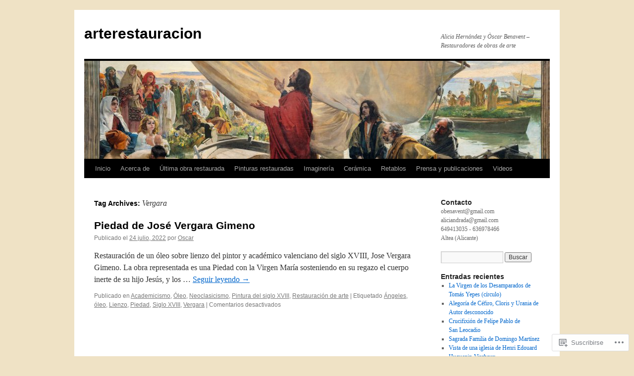

--- FILE ---
content_type: text/html; charset=UTF-8
request_url: https://arterestauracion.com/tag/vergara/
body_size: 29978
content:
<!DOCTYPE html>
<html lang="es">
<head>
<meta charset="UTF-8" />
<title>
Vergara | arterestauracion</title>
<link rel="profile" href="https://gmpg.org/xfn/11" />
<link rel="stylesheet" type="text/css" media="all" href="https://s0.wp.com/wp-content/themes/pub/twentyten/style.css?m=1659017451i&amp;ver=20190507" />
<link rel="pingback" href="https://arterestauracion.com/xmlrpc.php">
<meta name='robots' content='max-image-preview:large' />
<meta name="google-site-verification" content="y6FmpVZ4Rqny2n0MoKP9lZWu1G2_KQwOh8LJEcgtmQI" />
<meta name="msvalidate.01" content="C03A207837C468B72A10D2BF9D4CE966" />

<!-- Async WordPress.com Remote Login -->
<script id="wpcom_remote_login_js">
var wpcom_remote_login_extra_auth = '';
function wpcom_remote_login_remove_dom_node_id( element_id ) {
	var dom_node = document.getElementById( element_id );
	if ( dom_node ) { dom_node.parentNode.removeChild( dom_node ); }
}
function wpcom_remote_login_remove_dom_node_classes( class_name ) {
	var dom_nodes = document.querySelectorAll( '.' + class_name );
	for ( var i = 0; i < dom_nodes.length; i++ ) {
		dom_nodes[ i ].parentNode.removeChild( dom_nodes[ i ] );
	}
}
function wpcom_remote_login_final_cleanup() {
	wpcom_remote_login_remove_dom_node_classes( "wpcom_remote_login_msg" );
	wpcom_remote_login_remove_dom_node_id( "wpcom_remote_login_key" );
	wpcom_remote_login_remove_dom_node_id( "wpcom_remote_login_validate" );
	wpcom_remote_login_remove_dom_node_id( "wpcom_remote_login_js" );
	wpcom_remote_login_remove_dom_node_id( "wpcom_request_access_iframe" );
	wpcom_remote_login_remove_dom_node_id( "wpcom_request_access_styles" );
}

// Watch for messages back from the remote login
window.addEventListener( "message", function( e ) {
	if ( e.origin === "https://r-login.wordpress.com" ) {
		var data = {};
		try {
			data = JSON.parse( e.data );
		} catch( e ) {
			wpcom_remote_login_final_cleanup();
			return;
		}

		if ( data.msg === 'LOGIN' ) {
			// Clean up the login check iframe
			wpcom_remote_login_remove_dom_node_id( "wpcom_remote_login_key" );

			var id_regex = new RegExp( /^[0-9]+$/ );
			var token_regex = new RegExp( /^.*|.*|.*$/ );
			if (
				token_regex.test( data.token )
				&& id_regex.test( data.wpcomid )
			) {
				// We have everything we need to ask for a login
				var script = document.createElement( "script" );
				script.setAttribute( "id", "wpcom_remote_login_validate" );
				script.src = '/remote-login.php?wpcom_remote_login=validate'
					+ '&wpcomid=' + data.wpcomid
					+ '&token=' + encodeURIComponent( data.token )
					+ '&host=' + window.location.protocol
					+ '//' + window.location.hostname
					+ '&postid=5007'
					+ '&is_singular=';
				document.body.appendChild( script );
			}

			return;
		}

		// Safari ITP, not logged in, so redirect
		if ( data.msg === 'LOGIN-REDIRECT' ) {
			window.location = 'https://wordpress.com/log-in?redirect_to=' + window.location.href;
			return;
		}

		// Safari ITP, storage access failed, remove the request
		if ( data.msg === 'LOGIN-REMOVE' ) {
			var css_zap = 'html { -webkit-transition: margin-top 1s; transition: margin-top 1s; } /* 9001 */ html { margin-top: 0 !important; } * html body { margin-top: 0 !important; } @media screen and ( max-width: 782px ) { html { margin-top: 0 !important; } * html body { margin-top: 0 !important; } }';
			var style_zap = document.createElement( 'style' );
			style_zap.type = 'text/css';
			style_zap.appendChild( document.createTextNode( css_zap ) );
			document.body.appendChild( style_zap );

			var e = document.getElementById( 'wpcom_request_access_iframe' );
			e.parentNode.removeChild( e );

			document.cookie = 'wordpress_com_login_access=denied; path=/; max-age=31536000';

			return;
		}

		// Safari ITP
		if ( data.msg === 'REQUEST_ACCESS' ) {
			console.log( 'request access: safari' );

			// Check ITP iframe enable/disable knob
			if ( wpcom_remote_login_extra_auth !== 'safari_itp_iframe' ) {
				return;
			}

			// If we are in a "private window" there is no ITP.
			var private_window = false;
			try {
				var opendb = window.openDatabase( null, null, null, null );
			} catch( e ) {
				private_window = true;
			}

			if ( private_window ) {
				console.log( 'private window' );
				return;
			}

			var iframe = document.createElement( 'iframe' );
			iframe.id = 'wpcom_request_access_iframe';
			iframe.setAttribute( 'scrolling', 'no' );
			iframe.setAttribute( 'sandbox', 'allow-storage-access-by-user-activation allow-scripts allow-same-origin allow-top-navigation-by-user-activation' );
			iframe.src = 'https://r-login.wordpress.com/remote-login.php?wpcom_remote_login=request_access&origin=' + encodeURIComponent( data.origin ) + '&wpcomid=' + encodeURIComponent( data.wpcomid );

			var css = 'html { -webkit-transition: margin-top 1s; transition: margin-top 1s; } /* 9001 */ html { margin-top: 46px !important; } * html body { margin-top: 46px !important; } @media screen and ( max-width: 660px ) { html { margin-top: 71px !important; } * html body { margin-top: 71px !important; } #wpcom_request_access_iframe { display: block; height: 71px !important; } } #wpcom_request_access_iframe { border: 0px; height: 46px; position: fixed; top: 0; left: 0; width: 100%; min-width: 100%; z-index: 99999; background: #23282d; } ';

			var style = document.createElement( 'style' );
			style.type = 'text/css';
			style.id = 'wpcom_request_access_styles';
			style.appendChild( document.createTextNode( css ) );
			document.body.appendChild( style );

			document.body.appendChild( iframe );
		}

		if ( data.msg === 'DONE' ) {
			wpcom_remote_login_final_cleanup();
		}
	}
}, false );

// Inject the remote login iframe after the page has had a chance to load
// more critical resources
window.addEventListener( "DOMContentLoaded", function( e ) {
	var iframe = document.createElement( "iframe" );
	iframe.style.display = "none";
	iframe.setAttribute( "scrolling", "no" );
	iframe.setAttribute( "id", "wpcom_remote_login_key" );
	iframe.src = "https://r-login.wordpress.com/remote-login.php"
		+ "?wpcom_remote_login=key"
		+ "&origin=aHR0cHM6Ly9hcnRlcmVzdGF1cmFjaW9uLmNvbQ%3D%3D"
		+ "&wpcomid=18499612"
		+ "&time=" + Math.floor( Date.now() / 1000 );
	document.body.appendChild( iframe );
}, false );
</script>
<link rel='dns-prefetch' href='//stats.wp.com' />
<link rel='dns-prefetch' href='//s0.wp.com' />
<link rel="alternate" type="application/rss+xml" title="arterestauracion &raquo; Feed" href="https://arterestauracion.com/feed/" />
<link rel="alternate" type="application/rss+xml" title="arterestauracion &raquo; Feed de los comentarios" href="https://arterestauracion.com/comments/feed/" />
<link rel="alternate" type="application/rss+xml" title="arterestauracion &raquo; Etiqueta Vergara del feed" href="https://arterestauracion.com/tag/vergara/feed/" />
	<script type="text/javascript">
		/* <![CDATA[ */
		function addLoadEvent(func) {
			var oldonload = window.onload;
			if (typeof window.onload != 'function') {
				window.onload = func;
			} else {
				window.onload = function () {
					oldonload();
					func();
				}
			}
		}
		/* ]]> */
	</script>
	<style id='wp-emoji-styles-inline-css'>

	img.wp-smiley, img.emoji {
		display: inline !important;
		border: none !important;
		box-shadow: none !important;
		height: 1em !important;
		width: 1em !important;
		margin: 0 0.07em !important;
		vertical-align: -0.1em !important;
		background: none !important;
		padding: 0 !important;
	}
/*# sourceURL=wp-emoji-styles-inline-css */
</style>
<link crossorigin='anonymous' rel='stylesheet' id='all-css-2-1' href='/wp-content/plugins/gutenberg-core/v22.2.0/build/styles/block-library/style.css?m=1764855221i&cssminify=yes' type='text/css' media='all' />
<style id='wp-block-library-inline-css'>
.has-text-align-justify {
	text-align:justify;
}
.has-text-align-justify{text-align:justify;}

/*# sourceURL=wp-block-library-inline-css */
</style><style id='wp-block-paragraph-inline-css'>
.is-small-text{font-size:.875em}.is-regular-text{font-size:1em}.is-large-text{font-size:2.25em}.is-larger-text{font-size:3em}.has-drop-cap:not(:focus):first-letter{float:left;font-size:8.4em;font-style:normal;font-weight:100;line-height:.68;margin:.05em .1em 0 0;text-transform:uppercase}body.rtl .has-drop-cap:not(:focus):first-letter{float:none;margin-left:.1em}p.has-drop-cap.has-background{overflow:hidden}:root :where(p.has-background){padding:1.25em 2.375em}:where(p.has-text-color:not(.has-link-color)) a{color:inherit}p.has-text-align-left[style*="writing-mode:vertical-lr"],p.has-text-align-right[style*="writing-mode:vertical-rl"]{rotate:180deg}
/*# sourceURL=/wp-content/plugins/gutenberg-core/v22.2.0/build/styles/block-library/paragraph/style.css */
</style>
<style id='global-styles-inline-css'>
:root{--wp--preset--aspect-ratio--square: 1;--wp--preset--aspect-ratio--4-3: 4/3;--wp--preset--aspect-ratio--3-4: 3/4;--wp--preset--aspect-ratio--3-2: 3/2;--wp--preset--aspect-ratio--2-3: 2/3;--wp--preset--aspect-ratio--16-9: 16/9;--wp--preset--aspect-ratio--9-16: 9/16;--wp--preset--color--black: #000;--wp--preset--color--cyan-bluish-gray: #abb8c3;--wp--preset--color--white: #fff;--wp--preset--color--pale-pink: #f78da7;--wp--preset--color--vivid-red: #cf2e2e;--wp--preset--color--luminous-vivid-orange: #ff6900;--wp--preset--color--luminous-vivid-amber: #fcb900;--wp--preset--color--light-green-cyan: #7bdcb5;--wp--preset--color--vivid-green-cyan: #00d084;--wp--preset--color--pale-cyan-blue: #8ed1fc;--wp--preset--color--vivid-cyan-blue: #0693e3;--wp--preset--color--vivid-purple: #9b51e0;--wp--preset--color--blue: #0066cc;--wp--preset--color--medium-gray: #666;--wp--preset--color--light-gray: #f1f1f1;--wp--preset--gradient--vivid-cyan-blue-to-vivid-purple: linear-gradient(135deg,rgb(6,147,227) 0%,rgb(155,81,224) 100%);--wp--preset--gradient--light-green-cyan-to-vivid-green-cyan: linear-gradient(135deg,rgb(122,220,180) 0%,rgb(0,208,130) 100%);--wp--preset--gradient--luminous-vivid-amber-to-luminous-vivid-orange: linear-gradient(135deg,rgb(252,185,0) 0%,rgb(255,105,0) 100%);--wp--preset--gradient--luminous-vivid-orange-to-vivid-red: linear-gradient(135deg,rgb(255,105,0) 0%,rgb(207,46,46) 100%);--wp--preset--gradient--very-light-gray-to-cyan-bluish-gray: linear-gradient(135deg,rgb(238,238,238) 0%,rgb(169,184,195) 100%);--wp--preset--gradient--cool-to-warm-spectrum: linear-gradient(135deg,rgb(74,234,220) 0%,rgb(151,120,209) 20%,rgb(207,42,186) 40%,rgb(238,44,130) 60%,rgb(251,105,98) 80%,rgb(254,248,76) 100%);--wp--preset--gradient--blush-light-purple: linear-gradient(135deg,rgb(255,206,236) 0%,rgb(152,150,240) 100%);--wp--preset--gradient--blush-bordeaux: linear-gradient(135deg,rgb(254,205,165) 0%,rgb(254,45,45) 50%,rgb(107,0,62) 100%);--wp--preset--gradient--luminous-dusk: linear-gradient(135deg,rgb(255,203,112) 0%,rgb(199,81,192) 50%,rgb(65,88,208) 100%);--wp--preset--gradient--pale-ocean: linear-gradient(135deg,rgb(255,245,203) 0%,rgb(182,227,212) 50%,rgb(51,167,181) 100%);--wp--preset--gradient--electric-grass: linear-gradient(135deg,rgb(202,248,128) 0%,rgb(113,206,126) 100%);--wp--preset--gradient--midnight: linear-gradient(135deg,rgb(2,3,129) 0%,rgb(40,116,252) 100%);--wp--preset--font-size--small: 13px;--wp--preset--font-size--medium: 20px;--wp--preset--font-size--large: 36px;--wp--preset--font-size--x-large: 42px;--wp--preset--font-family--albert-sans: 'Albert Sans', sans-serif;--wp--preset--font-family--alegreya: Alegreya, serif;--wp--preset--font-family--arvo: Arvo, serif;--wp--preset--font-family--bodoni-moda: 'Bodoni Moda', serif;--wp--preset--font-family--bricolage-grotesque: 'Bricolage Grotesque', sans-serif;--wp--preset--font-family--cabin: Cabin, sans-serif;--wp--preset--font-family--chivo: Chivo, sans-serif;--wp--preset--font-family--commissioner: Commissioner, sans-serif;--wp--preset--font-family--cormorant: Cormorant, serif;--wp--preset--font-family--courier-prime: 'Courier Prime', monospace;--wp--preset--font-family--crimson-pro: 'Crimson Pro', serif;--wp--preset--font-family--dm-mono: 'DM Mono', monospace;--wp--preset--font-family--dm-sans: 'DM Sans', sans-serif;--wp--preset--font-family--dm-serif-display: 'DM Serif Display', serif;--wp--preset--font-family--domine: Domine, serif;--wp--preset--font-family--eb-garamond: 'EB Garamond', serif;--wp--preset--font-family--epilogue: Epilogue, sans-serif;--wp--preset--font-family--fahkwang: Fahkwang, sans-serif;--wp--preset--font-family--figtree: Figtree, sans-serif;--wp--preset--font-family--fira-sans: 'Fira Sans', sans-serif;--wp--preset--font-family--fjalla-one: 'Fjalla One', sans-serif;--wp--preset--font-family--fraunces: Fraunces, serif;--wp--preset--font-family--gabarito: Gabarito, system-ui;--wp--preset--font-family--ibm-plex-mono: 'IBM Plex Mono', monospace;--wp--preset--font-family--ibm-plex-sans: 'IBM Plex Sans', sans-serif;--wp--preset--font-family--ibarra-real-nova: 'Ibarra Real Nova', serif;--wp--preset--font-family--instrument-serif: 'Instrument Serif', serif;--wp--preset--font-family--inter: Inter, sans-serif;--wp--preset--font-family--josefin-sans: 'Josefin Sans', sans-serif;--wp--preset--font-family--jost: Jost, sans-serif;--wp--preset--font-family--libre-baskerville: 'Libre Baskerville', serif;--wp--preset--font-family--libre-franklin: 'Libre Franklin', sans-serif;--wp--preset--font-family--literata: Literata, serif;--wp--preset--font-family--lora: Lora, serif;--wp--preset--font-family--merriweather: Merriweather, serif;--wp--preset--font-family--montserrat: Montserrat, sans-serif;--wp--preset--font-family--newsreader: Newsreader, serif;--wp--preset--font-family--noto-sans-mono: 'Noto Sans Mono', sans-serif;--wp--preset--font-family--nunito: Nunito, sans-serif;--wp--preset--font-family--open-sans: 'Open Sans', sans-serif;--wp--preset--font-family--overpass: Overpass, sans-serif;--wp--preset--font-family--pt-serif: 'PT Serif', serif;--wp--preset--font-family--petrona: Petrona, serif;--wp--preset--font-family--piazzolla: Piazzolla, serif;--wp--preset--font-family--playfair-display: 'Playfair Display', serif;--wp--preset--font-family--plus-jakarta-sans: 'Plus Jakarta Sans', sans-serif;--wp--preset--font-family--poppins: Poppins, sans-serif;--wp--preset--font-family--raleway: Raleway, sans-serif;--wp--preset--font-family--roboto: Roboto, sans-serif;--wp--preset--font-family--roboto-slab: 'Roboto Slab', serif;--wp--preset--font-family--rubik: Rubik, sans-serif;--wp--preset--font-family--rufina: Rufina, serif;--wp--preset--font-family--sora: Sora, sans-serif;--wp--preset--font-family--source-sans-3: 'Source Sans 3', sans-serif;--wp--preset--font-family--source-serif-4: 'Source Serif 4', serif;--wp--preset--font-family--space-mono: 'Space Mono', monospace;--wp--preset--font-family--syne: Syne, sans-serif;--wp--preset--font-family--texturina: Texturina, serif;--wp--preset--font-family--urbanist: Urbanist, sans-serif;--wp--preset--font-family--work-sans: 'Work Sans', sans-serif;--wp--preset--spacing--20: 0.44rem;--wp--preset--spacing--30: 0.67rem;--wp--preset--spacing--40: 1rem;--wp--preset--spacing--50: 1.5rem;--wp--preset--spacing--60: 2.25rem;--wp--preset--spacing--70: 3.38rem;--wp--preset--spacing--80: 5.06rem;--wp--preset--shadow--natural: 6px 6px 9px rgba(0, 0, 0, 0.2);--wp--preset--shadow--deep: 12px 12px 50px rgba(0, 0, 0, 0.4);--wp--preset--shadow--sharp: 6px 6px 0px rgba(0, 0, 0, 0.2);--wp--preset--shadow--outlined: 6px 6px 0px -3px rgb(255, 255, 255), 6px 6px rgb(0, 0, 0);--wp--preset--shadow--crisp: 6px 6px 0px rgb(0, 0, 0);}:where(.is-layout-flex){gap: 0.5em;}:where(.is-layout-grid){gap: 0.5em;}body .is-layout-flex{display: flex;}.is-layout-flex{flex-wrap: wrap;align-items: center;}.is-layout-flex > :is(*, div){margin: 0;}body .is-layout-grid{display: grid;}.is-layout-grid > :is(*, div){margin: 0;}:where(.wp-block-columns.is-layout-flex){gap: 2em;}:where(.wp-block-columns.is-layout-grid){gap: 2em;}:where(.wp-block-post-template.is-layout-flex){gap: 1.25em;}:where(.wp-block-post-template.is-layout-grid){gap: 1.25em;}.has-black-color{color: var(--wp--preset--color--black) !important;}.has-cyan-bluish-gray-color{color: var(--wp--preset--color--cyan-bluish-gray) !important;}.has-white-color{color: var(--wp--preset--color--white) !important;}.has-pale-pink-color{color: var(--wp--preset--color--pale-pink) !important;}.has-vivid-red-color{color: var(--wp--preset--color--vivid-red) !important;}.has-luminous-vivid-orange-color{color: var(--wp--preset--color--luminous-vivid-orange) !important;}.has-luminous-vivid-amber-color{color: var(--wp--preset--color--luminous-vivid-amber) !important;}.has-light-green-cyan-color{color: var(--wp--preset--color--light-green-cyan) !important;}.has-vivid-green-cyan-color{color: var(--wp--preset--color--vivid-green-cyan) !important;}.has-pale-cyan-blue-color{color: var(--wp--preset--color--pale-cyan-blue) !important;}.has-vivid-cyan-blue-color{color: var(--wp--preset--color--vivid-cyan-blue) !important;}.has-vivid-purple-color{color: var(--wp--preset--color--vivid-purple) !important;}.has-black-background-color{background-color: var(--wp--preset--color--black) !important;}.has-cyan-bluish-gray-background-color{background-color: var(--wp--preset--color--cyan-bluish-gray) !important;}.has-white-background-color{background-color: var(--wp--preset--color--white) !important;}.has-pale-pink-background-color{background-color: var(--wp--preset--color--pale-pink) !important;}.has-vivid-red-background-color{background-color: var(--wp--preset--color--vivid-red) !important;}.has-luminous-vivid-orange-background-color{background-color: var(--wp--preset--color--luminous-vivid-orange) !important;}.has-luminous-vivid-amber-background-color{background-color: var(--wp--preset--color--luminous-vivid-amber) !important;}.has-light-green-cyan-background-color{background-color: var(--wp--preset--color--light-green-cyan) !important;}.has-vivid-green-cyan-background-color{background-color: var(--wp--preset--color--vivid-green-cyan) !important;}.has-pale-cyan-blue-background-color{background-color: var(--wp--preset--color--pale-cyan-blue) !important;}.has-vivid-cyan-blue-background-color{background-color: var(--wp--preset--color--vivid-cyan-blue) !important;}.has-vivid-purple-background-color{background-color: var(--wp--preset--color--vivid-purple) !important;}.has-black-border-color{border-color: var(--wp--preset--color--black) !important;}.has-cyan-bluish-gray-border-color{border-color: var(--wp--preset--color--cyan-bluish-gray) !important;}.has-white-border-color{border-color: var(--wp--preset--color--white) !important;}.has-pale-pink-border-color{border-color: var(--wp--preset--color--pale-pink) !important;}.has-vivid-red-border-color{border-color: var(--wp--preset--color--vivid-red) !important;}.has-luminous-vivid-orange-border-color{border-color: var(--wp--preset--color--luminous-vivid-orange) !important;}.has-luminous-vivid-amber-border-color{border-color: var(--wp--preset--color--luminous-vivid-amber) !important;}.has-light-green-cyan-border-color{border-color: var(--wp--preset--color--light-green-cyan) !important;}.has-vivid-green-cyan-border-color{border-color: var(--wp--preset--color--vivid-green-cyan) !important;}.has-pale-cyan-blue-border-color{border-color: var(--wp--preset--color--pale-cyan-blue) !important;}.has-vivid-cyan-blue-border-color{border-color: var(--wp--preset--color--vivid-cyan-blue) !important;}.has-vivid-purple-border-color{border-color: var(--wp--preset--color--vivid-purple) !important;}.has-vivid-cyan-blue-to-vivid-purple-gradient-background{background: var(--wp--preset--gradient--vivid-cyan-blue-to-vivid-purple) !important;}.has-light-green-cyan-to-vivid-green-cyan-gradient-background{background: var(--wp--preset--gradient--light-green-cyan-to-vivid-green-cyan) !important;}.has-luminous-vivid-amber-to-luminous-vivid-orange-gradient-background{background: var(--wp--preset--gradient--luminous-vivid-amber-to-luminous-vivid-orange) !important;}.has-luminous-vivid-orange-to-vivid-red-gradient-background{background: var(--wp--preset--gradient--luminous-vivid-orange-to-vivid-red) !important;}.has-very-light-gray-to-cyan-bluish-gray-gradient-background{background: var(--wp--preset--gradient--very-light-gray-to-cyan-bluish-gray) !important;}.has-cool-to-warm-spectrum-gradient-background{background: var(--wp--preset--gradient--cool-to-warm-spectrum) !important;}.has-blush-light-purple-gradient-background{background: var(--wp--preset--gradient--blush-light-purple) !important;}.has-blush-bordeaux-gradient-background{background: var(--wp--preset--gradient--blush-bordeaux) !important;}.has-luminous-dusk-gradient-background{background: var(--wp--preset--gradient--luminous-dusk) !important;}.has-pale-ocean-gradient-background{background: var(--wp--preset--gradient--pale-ocean) !important;}.has-electric-grass-gradient-background{background: var(--wp--preset--gradient--electric-grass) !important;}.has-midnight-gradient-background{background: var(--wp--preset--gradient--midnight) !important;}.has-small-font-size{font-size: var(--wp--preset--font-size--small) !important;}.has-medium-font-size{font-size: var(--wp--preset--font-size--medium) !important;}.has-large-font-size{font-size: var(--wp--preset--font-size--large) !important;}.has-x-large-font-size{font-size: var(--wp--preset--font-size--x-large) !important;}.has-albert-sans-font-family{font-family: var(--wp--preset--font-family--albert-sans) !important;}.has-alegreya-font-family{font-family: var(--wp--preset--font-family--alegreya) !important;}.has-arvo-font-family{font-family: var(--wp--preset--font-family--arvo) !important;}.has-bodoni-moda-font-family{font-family: var(--wp--preset--font-family--bodoni-moda) !important;}.has-bricolage-grotesque-font-family{font-family: var(--wp--preset--font-family--bricolage-grotesque) !important;}.has-cabin-font-family{font-family: var(--wp--preset--font-family--cabin) !important;}.has-chivo-font-family{font-family: var(--wp--preset--font-family--chivo) !important;}.has-commissioner-font-family{font-family: var(--wp--preset--font-family--commissioner) !important;}.has-cormorant-font-family{font-family: var(--wp--preset--font-family--cormorant) !important;}.has-courier-prime-font-family{font-family: var(--wp--preset--font-family--courier-prime) !important;}.has-crimson-pro-font-family{font-family: var(--wp--preset--font-family--crimson-pro) !important;}.has-dm-mono-font-family{font-family: var(--wp--preset--font-family--dm-mono) !important;}.has-dm-sans-font-family{font-family: var(--wp--preset--font-family--dm-sans) !important;}.has-dm-serif-display-font-family{font-family: var(--wp--preset--font-family--dm-serif-display) !important;}.has-domine-font-family{font-family: var(--wp--preset--font-family--domine) !important;}.has-eb-garamond-font-family{font-family: var(--wp--preset--font-family--eb-garamond) !important;}.has-epilogue-font-family{font-family: var(--wp--preset--font-family--epilogue) !important;}.has-fahkwang-font-family{font-family: var(--wp--preset--font-family--fahkwang) !important;}.has-figtree-font-family{font-family: var(--wp--preset--font-family--figtree) !important;}.has-fira-sans-font-family{font-family: var(--wp--preset--font-family--fira-sans) !important;}.has-fjalla-one-font-family{font-family: var(--wp--preset--font-family--fjalla-one) !important;}.has-fraunces-font-family{font-family: var(--wp--preset--font-family--fraunces) !important;}.has-gabarito-font-family{font-family: var(--wp--preset--font-family--gabarito) !important;}.has-ibm-plex-mono-font-family{font-family: var(--wp--preset--font-family--ibm-plex-mono) !important;}.has-ibm-plex-sans-font-family{font-family: var(--wp--preset--font-family--ibm-plex-sans) !important;}.has-ibarra-real-nova-font-family{font-family: var(--wp--preset--font-family--ibarra-real-nova) !important;}.has-instrument-serif-font-family{font-family: var(--wp--preset--font-family--instrument-serif) !important;}.has-inter-font-family{font-family: var(--wp--preset--font-family--inter) !important;}.has-josefin-sans-font-family{font-family: var(--wp--preset--font-family--josefin-sans) !important;}.has-jost-font-family{font-family: var(--wp--preset--font-family--jost) !important;}.has-libre-baskerville-font-family{font-family: var(--wp--preset--font-family--libre-baskerville) !important;}.has-libre-franklin-font-family{font-family: var(--wp--preset--font-family--libre-franklin) !important;}.has-literata-font-family{font-family: var(--wp--preset--font-family--literata) !important;}.has-lora-font-family{font-family: var(--wp--preset--font-family--lora) !important;}.has-merriweather-font-family{font-family: var(--wp--preset--font-family--merriweather) !important;}.has-montserrat-font-family{font-family: var(--wp--preset--font-family--montserrat) !important;}.has-newsreader-font-family{font-family: var(--wp--preset--font-family--newsreader) !important;}.has-noto-sans-mono-font-family{font-family: var(--wp--preset--font-family--noto-sans-mono) !important;}.has-nunito-font-family{font-family: var(--wp--preset--font-family--nunito) !important;}.has-open-sans-font-family{font-family: var(--wp--preset--font-family--open-sans) !important;}.has-overpass-font-family{font-family: var(--wp--preset--font-family--overpass) !important;}.has-pt-serif-font-family{font-family: var(--wp--preset--font-family--pt-serif) !important;}.has-petrona-font-family{font-family: var(--wp--preset--font-family--petrona) !important;}.has-piazzolla-font-family{font-family: var(--wp--preset--font-family--piazzolla) !important;}.has-playfair-display-font-family{font-family: var(--wp--preset--font-family--playfair-display) !important;}.has-plus-jakarta-sans-font-family{font-family: var(--wp--preset--font-family--plus-jakarta-sans) !important;}.has-poppins-font-family{font-family: var(--wp--preset--font-family--poppins) !important;}.has-raleway-font-family{font-family: var(--wp--preset--font-family--raleway) !important;}.has-roboto-font-family{font-family: var(--wp--preset--font-family--roboto) !important;}.has-roboto-slab-font-family{font-family: var(--wp--preset--font-family--roboto-slab) !important;}.has-rubik-font-family{font-family: var(--wp--preset--font-family--rubik) !important;}.has-rufina-font-family{font-family: var(--wp--preset--font-family--rufina) !important;}.has-sora-font-family{font-family: var(--wp--preset--font-family--sora) !important;}.has-source-sans-3-font-family{font-family: var(--wp--preset--font-family--source-sans-3) !important;}.has-source-serif-4-font-family{font-family: var(--wp--preset--font-family--source-serif-4) !important;}.has-space-mono-font-family{font-family: var(--wp--preset--font-family--space-mono) !important;}.has-syne-font-family{font-family: var(--wp--preset--font-family--syne) !important;}.has-texturina-font-family{font-family: var(--wp--preset--font-family--texturina) !important;}.has-urbanist-font-family{font-family: var(--wp--preset--font-family--urbanist) !important;}.has-work-sans-font-family{font-family: var(--wp--preset--font-family--work-sans) !important;}
/*# sourceURL=global-styles-inline-css */
</style>

<style id='classic-theme-styles-inline-css'>
/*! This file is auto-generated */
.wp-block-button__link{color:#fff;background-color:#32373c;border-radius:9999px;box-shadow:none;text-decoration:none;padding:calc(.667em + 2px) calc(1.333em + 2px);font-size:1.125em}.wp-block-file__button{background:#32373c;color:#fff;text-decoration:none}
/*# sourceURL=/wp-includes/css/classic-themes.min.css */
</style>
<link crossorigin='anonymous' rel='stylesheet' id='all-css-4-1' href='/_static/??-eJyNUe1OwzAMfCFcrzCx8QPxKFOamjZtvhQ7K317sm7dQEgVfyL7dHc+OzhF0MELecFoc2c8ow6NDXpkfK7qY1UDGxctQaJztcfWsNwZwDJbqjTzE/4wchkeXokK7qKSC8NRaxRZcoW2JZtM25EUOa81CH1tS2IZA00TEzFDeZ3JDqQvs3hLN5BEpcdbj5z9Cp3O5NuQUGUJTokYfSczqaR7bLKxLRYXUV5WcIi3qtJ99iM4ZTxENdug2j9Brvkw5gZlKsBcULwe93/c5QdgWX5ry0TFtCtlt9z00W6JOgpQoigxwf9q4NMqky7SD/deH153L2/Hw24/fAOOF93I&cssminify=yes' type='text/css' media='all' />
<style id='jetpack-global-styles-frontend-style-inline-css'>
:root { --font-headings: unset; --font-base: unset; --font-headings-default: -apple-system,BlinkMacSystemFont,"Segoe UI",Roboto,Oxygen-Sans,Ubuntu,Cantarell,"Helvetica Neue",sans-serif; --font-base-default: -apple-system,BlinkMacSystemFont,"Segoe UI",Roboto,Oxygen-Sans,Ubuntu,Cantarell,"Helvetica Neue",sans-serif;}
/*# sourceURL=jetpack-global-styles-frontend-style-inline-css */
</style>
<link crossorigin='anonymous' rel='stylesheet' id='all-css-6-1' href='/wp-content/themes/h4/global.css?m=1420737423i&cssminify=yes' type='text/css' media='all' />
<script type="text/javascript" id="wpcom-actionbar-placeholder-js-extra">
/* <![CDATA[ */
var actionbardata = {"siteID":"18499612","postID":"0","siteURL":"https://arterestauracion.com","xhrURL":"https://arterestauracion.com/wp-admin/admin-ajax.php","nonce":"477816e8d1","isLoggedIn":"","statusMessage":"","subsEmailDefault":"instantly","proxyScriptUrl":"https://s0.wp.com/wp-content/js/wpcom-proxy-request.js?m=1513050504i&amp;ver=20211021","i18n":{"followedText":"Las nuevas entradas de este sitio aparecer\u00e1n ahora en tu \u003Ca href=\"https://wordpress.com/reader\"\u003ELector\u003C/a\u003E","foldBar":"Contraer esta barra","unfoldBar":"Expandir esta barra","shortLinkCopied":"El enlace corto se ha copiado al portapapeles."}};
//# sourceURL=wpcom-actionbar-placeholder-js-extra
/* ]]> */
</script>
<script type="text/javascript" id="jetpack-mu-wpcom-settings-js-before">
/* <![CDATA[ */
var JETPACK_MU_WPCOM_SETTINGS = {"assetsUrl":"https://s0.wp.com/wp-content/mu-plugins/jetpack-mu-wpcom-plugin/sun/jetpack_vendor/automattic/jetpack-mu-wpcom/src/build/"};
//# sourceURL=jetpack-mu-wpcom-settings-js-before
/* ]]> */
</script>
<script crossorigin='anonymous' type='text/javascript'  src='/wp-content/js/rlt-proxy.js?m=1720530689i'></script>
<script type="text/javascript" id="rlt-proxy-js-after">
/* <![CDATA[ */
	rltInitialize( {"token":null,"iframeOrigins":["https:\/\/widgets.wp.com"]} );
//# sourceURL=rlt-proxy-js-after
/* ]]> */
</script>
<link rel="EditURI" type="application/rsd+xml" title="RSD" href="https://arterestauracion.wordpress.com/xmlrpc.php?rsd" />
<meta name="generator" content="WordPress.com" />

<!-- Jetpack Open Graph Tags -->
<meta property="og:type" content="website" />
<meta property="og:title" content="Vergara &#8211; arterestauracion" />
<meta property="og:url" content="https://arterestauracion.com/tag/vergara/" />
<meta property="og:site_name" content="arterestauracion" />
<meta property="og:image" content="https://arterestauracion.com/wp-content/uploads/2019/12/cropped-icono-web-arterestauracion-2-1.png?w=200" />
<meta property="og:image:width" content="200" />
<meta property="og:image:height" content="200" />
<meta property="og:image:alt" content="" />
<meta property="og:locale" content="es_ES" />
<meta name="twitter:creator" content="@OscarBenavent" />

<!-- End Jetpack Open Graph Tags -->
<link rel='openid.server' href='https://arterestauracion.com/?openidserver=1' />
<link rel='openid.delegate' href='https://arterestauracion.com/' />
<link rel="search" type="application/opensearchdescription+xml" href="https://arterestauracion.com/osd.xml" title="arterestauracion" />
<link rel="search" type="application/opensearchdescription+xml" href="https://s1.wp.com/opensearch.xml" title="WordPress.com" />
<meta name="theme-color" content="#efe2c5" />
		<style type="text/css">
			.recentcomments a {
				display: inline !important;
				padding: 0 !important;
				margin: 0 !important;
			}

			table.recentcommentsavatartop img.avatar, table.recentcommentsavatarend img.avatar {
				border: 0px;
				margin: 0;
			}

			table.recentcommentsavatartop a, table.recentcommentsavatarend a {
				border: 0px !important;
				background-color: transparent !important;
			}

			td.recentcommentsavatarend, td.recentcommentsavatartop {
				padding: 0px 0px 1px 0px;
				margin: 0px;
			}

			td.recentcommentstextend {
				border: none !important;
				padding: 0px 0px 2px 10px;
			}

			.rtl td.recentcommentstextend {
				padding: 0px 10px 2px 0px;
			}

			td.recentcommentstexttop {
				border: none;
				padding: 0px 0px 0px 10px;
			}

			.rtl td.recentcommentstexttop {
				padding: 0px 10px 0px 0px;
			}
		</style>
		<meta name="description" content="Entradas sobre Vergara escritas por Oscar" />
<style type="text/css" id="custom-background-css">
body.custom-background { background-color: #efe2c5; }
</style>
	<link rel="icon" href="https://arterestauracion.com/wp-content/uploads/2019/12/cropped-icono-web-arterestauracion-2-1.png?w=32" sizes="32x32" />
<link rel="icon" href="https://arterestauracion.com/wp-content/uploads/2019/12/cropped-icono-web-arterestauracion-2-1.png?w=192" sizes="192x192" />
<link rel="apple-touch-icon" href="https://arterestauracion.com/wp-content/uploads/2019/12/cropped-icono-web-arterestauracion-2-1.png?w=180" />
<meta name="msapplication-TileImage" content="https://arterestauracion.com/wp-content/uploads/2019/12/cropped-icono-web-arterestauracion-2-1.png?w=270" />
<link crossorigin='anonymous' rel='stylesheet' id='all-css-0-3' href='/wp-content/mu-plugins/jetpack-plugin/sun/_inc/build/subscriptions/subscriptions.min.css?m=1753981412i&cssminify=yes' type='text/css' media='all' />
</head>

<body class="archive tag tag-vergara tag-1125883 custom-background wp-theme-pubtwentyten jps-theme-pub/twentyten customizer-styles-applied single-author jetpack-reblog-enabled">
<div id="wrapper" class="hfeed">
	<div id="header">
		<div id="masthead">
			<div id="branding" role="banner">
								<div id="site-title">
					<span>
						<a href="https://arterestauracion.com/" title="arterestauracion" rel="home">arterestauracion</a>
					</span>
				</div>
				<div id="site-description">Alicia Hernández y Òscar Benavent &#8211; Restauradores de obras de arte</div>

									<a class="home-link" href="https://arterestauracion.com/" title="arterestauracion" rel="home">
						<img src="https://arterestauracion.com/wp-content/uploads/2018/09/cropped-panvifinge.jpg" width="940" height="198" alt="" />
					</a>
								</div><!-- #branding -->

			<div id="access" role="navigation">
								<div class="skip-link screen-reader-text"><a href="#content" title="Ir directamente al contenido">Ir directamente al contenido</a></div>
				<div class="menu"><ul>
<li ><a href="https://arterestauracion.com/">Inicio</a></li><li class="page_item page-item-77"><a href="https://arterestauracion.com/acerca-de-2/">Acerca de</a></li>
<li class="page_item page-item-231 current_page_parent"><a href="https://arterestauracion.com/ultima-obra-restaurada/">Última obra restaurada</a></li>
<li class="page_item page-item-170 page_item_has_children"><a href="https://arterestauracion.com/pinturas-restauradas/">Pinturas restauradas</a>
<ul class='children'>
	<li class="page_item page-item-526 page_item_has_children"><a href="https://arterestauracion.com/pinturas-restauradas/pintura-de-iconos/">Pintura de iconos</a>
	<ul class='children'>
		<li class="page_item page-item-528"><a href="https://arterestauracion.com/pinturas-restauradas/pintura-de-iconos/icono-san-jorge-y-el-dragon/">Icono «San Jorge y el&nbsp;dragón»</a></li>
		<li class="page_item page-item-3145"><a href="https://arterestauracion.com/pinturas-restauradas/pintura-de-iconos/icono-virgen-odigitria/">Icono «Virgen Odigitria»</a></li>
		<li class="page_item page-item-3156"><a href="https://arterestauracion.com/pinturas-restauradas/pintura-de-iconos/icono-santos-ortodoxos/">Icono «Santos ortodoxos»</a></li>
	</ul>
</li>
	<li class="page_item page-item-14 page_item_has_children"><a href="https://arterestauracion.com/pinturas-restauradas/pintura-de-caballete/">Pintura gótica</a>
	<ul class='children'>
		<li class="page_item page-item-1156"><a href="https://arterestauracion.com/pinturas-restauradas/pintura-de-caballete/antoni-peris-calvario/">Antoni Peris «Calvario»</a></li>
		<li class="page_item page-item-4524"><a href="https://arterestauracion.com/pinturas-restauradas/pintura-de-caballete/autor-desconocido-el-profeta-isaias/">Autor desconocido «El profeta&nbsp;Isaías»</a></li>
		<li class="page_item page-item-4579"><a href="https://arterestauracion.com/pinturas-restauradas/pintura-de-caballete/autor-desconocido-san-pedro-entronizado/">Autor desconocido «San Pedro&nbsp;entronizado»</a></li>
		<li class="page_item page-item-5052"><a href="https://arterestauracion.com/pinturas-restauradas/pintura-de-caballete/autor-desconocido-san-narciso/">Joan de Rúa «santo&nbsp;obispo»</a></li>
		<li class="page_item page-item-2042"><a href="https://arterestauracion.com/pinturas-restauradas/pintura-de-caballete/joan-reixach-la-crucifixion/">Joan Reixach «La&nbsp;crucifixión»</a></li>
		<li class="page_item page-item-2139"><a href="https://arterestauracion.com/pinturas-restauradas/pintura-de-caballete/joan-reixach-san-martin-entronizado-con-donante/">Joan Reixach «San Martín entronizado con&nbsp;donante»</a></li>
		<li class="page_item page-item-688"><a href="https://arterestauracion.com/pinturas-restauradas/pintura-de-caballete/santa-isabel-de-hungria-y-el-arcangel-san-gabriel-de-joan-reixach/">Joan Reixach «Santa Isabel de Hungría» y «el arcángel San&nbsp;Gabriel»</a></li>
		<li class="page_item page-item-773"><a href="https://arterestauracion.com/pinturas-restauradas/pintura-de-caballete/maestro-de-altura-santa-lucia-y-santa-agueda-del-retablo-de-san-miguel-de-altura/">Maestro de Altura «Santa Lucía y Santa Águeda» y «Virgen entronizada entre ángeles» del retablo de San Miguel de&nbsp;Altura</a></li>
		<li class="page_item page-item-5404"><a href="https://arterestauracion.com/pinturas-restauradas/pintura-de-caballete/maestro-de-perea-adoracion-de-los-magos/">Maestro de Perea «Adoración de los&nbsp;Magos»</a></li>
		<li class="page_item page-item-3392"><a href="https://arterestauracion.com/pinturas-restauradas/pintura-de-caballete/maestro-de-perea-san-francisco-y-san-bernardo/">Maestro de Perea «San Francisco y San&nbsp;Bernardo»</a></li>
		<li class="page_item page-item-818"><a href="https://arterestauracion.com/pinturas-restauradas/pintura-de-caballete/nicolas-falco-cristo-como-pobre-mendigando-ante-san-martin-y-san-martin-curando-a-los-leprosos/">Nicolás Falcó «Cristo como pobre mendigando ante San Martín» y «San Martín curando a los&nbsp;leprosos»</a></li>
		<li class="page_item page-item-606"><a href="https://arterestauracion.com/pinturas-restauradas/pintura-de-caballete/pere-cabanes-maestro-de-artes-san-francisco-de-asis-recibiendo-los-estigmas-y-donante-y-san-cristobal/">Pere Cabanes (Maestro de Artés) «San Francisco de Asís recibiendo los estigmas y donante» y «San&nbsp;Cristóbal»</a></li>
		<li class="page_item page-item-2062"><a href="https://arterestauracion.com/pinturas-restauradas/pintura-de-caballete/maestro-de-perea-epifania/">Autor desconocido «Epifanía»</a></li>
	</ul>
</li>
	<li class="page_item page-item-30 page_item_has_children"><a href="https://arterestauracion.com/pinturas-restauradas/pintura-renacentista/">Pintura renacentista</a>
	<ul class='children'>
		<li class="page_item page-item-4641"><a href="https://arterestauracion.com/pinturas-restauradas/pintura-renacentista/autor-desconocido-la-aparicion-de-cristo-a-la-virgen-maria/">Autor desconocido «La aparición de Cristo a la Virgen&nbsp;María»</a></li>
		<li class="page_item page-item-3205"><a href="https://arterestauracion.com/pinturas-restauradas/pintura-renacentista/autor-desconocido-tondo-de-la-virgen-maria-y-el-nino-jesus/">Autor desconocido «Tondo de la Virgen María y el Niño&nbsp;Jesús»</a></li>
		<li class="page_item page-item-1049"><a href="https://arterestauracion.com/pinturas-restauradas/pintura-renacentista/hernando-yanez-de-la-almedina-la-visitacion-de-la-virgen-maria-a-santa-isabel/">Hernando Yáñez de la Almedina «La visitación de la Virgen María a Santa&nbsp;Isabel»</a></li>
		<li class="page_item page-item-1031"><a href="https://arterestauracion.com/pinturas-restauradas/pintura-renacentista/hernando-llanos-descanso-en-la-huida-a-egipto/">Hernando Llanos «Descanso en la huida a&nbsp;Egipto»</a></li>
		<li class="page_item page-item-662"><a href="https://arterestauracion.com/pinturas-restauradas/pintura-renacentista/san-ambrosio-y-san-gregorio-de-hernando-llanos/">Hernando Llanos “San Ambrosio y San&nbsp;Gregorio”</a></li>
		<li class="page_item page-item-906"><a href="https://arterestauracion.com/pinturas-restauradas/pintura-renacentista/onofre-forment-maestro-de-alzira-cristo-de-los-improperios/">Gaspar Godos (Maestro de Alzira) «Cristo de los&nbsp;improperios»</a></li>
		<li class="page_item page-item-707"><a href="https://arterestauracion.com/pinturas-restauradas/pintura-renacentista/bendicion-de-los-panes-y-predicacion-de-san-vicente-de-miquel-esteve/">Miquel del Prado «Bendición de los panes y Predicación de San&nbsp;Vicente»</a></li>
		<li class="page_item page-item-5484"><a href="https://arterestauracion.com/pinturas-restauradas/pintura-renacentista/felipe-pablo-de-san-leocadio-crucifixion/">Felipe Pablo de San Leocadio&nbsp;«Crucifixión»</a></li>
		<li class="page_item page-item-1079"><a href="https://arterestauracion.com/pinturas-restauradas/pintura-renacentista/felipe-pablo-de-san-leocadio-la-prueba-judiciaria-del-fuego/">Felipe Pablo de San Leocadio «La prueba judiciaria del&nbsp;fuego»</a></li>
		<li class="page_item page-item-3456"><a href="https://arterestauracion.com/pinturas-restauradas/pintura-renacentista/felipe-pablo-de-san-leocadio-santisima-trinidad-con-la-virgen-maria-y-san-juan-bautista/">Joan Montoliu “Santísima Trinidad con la Virgen María y San Juan&nbsp;Bautista”</a></li>
		<li class="page_item page-item-2172"><a href="https://arterestauracion.com/pinturas-restauradas/pintura-renacentista/vicente-macip-adoracion-de-los-reyes-magos/">Vicente Macip «Adoración de los Reyes&nbsp;Magos»</a></li>
		<li class="page_item page-item-2260"><a href="https://arterestauracion.com/pinturas-restauradas/pintura-renacentista/vicente-macip-ecce-homo/">Vicente Macip «Ecce&nbsp;Homo»</a></li>
		<li class="page_item page-item-854"><a href="https://arterestauracion.com/pinturas-restauradas/pintura-renacentista/vicente-macip-san-esteban-y-san-roque-del-retablo-mayor-de-la-catedral-de-segorbe/">Vicente Macip «San Esteban» y «San Roque» del retablo mayor de la Catedral de&nbsp;Segorbe</a></li>
		<li class="page_item page-item-1739"><a href="https://arterestauracion.com/pinturas-restauradas/pintura-renacentista/joan-de-joanes-san-juan-bautista/">Miquel Joan Porta «San Juan&nbsp;Bautista»</a></li>
		<li class="page_item page-item-988"><a href="https://arterestauracion.com/pinturas-restauradas/pintura-renacentista/joan-de-joanes-batalla-de-manfredonia-y-caida-de-los-angeles/">Joan de Joanes «Batalla de Manfredonia» y «Caida de los&nbsp;ángeles»</a></li>
		<li class="page_item page-item-958"><a href="https://arterestauracion.com/pinturas-restauradas/pintura-renacentista/joan-de-joanes-inmaculada-concepcion/">Joan de Joanes «Inmaculada&nbsp;Concepción»</a></li>
		<li class="page_item page-item-3781"><a href="https://arterestauracion.com/pinturas-restauradas/pintura-renacentista/joan-de-joanes-salvador-eucaristico/">Joan de Joanes “Salvador&nbsp;eucarístico”</a></li>
		<li class="page_item page-item-4659"><a href="https://arterestauracion.com/pinturas-restauradas/pintura-renacentista/joan-de-joanes-taller-sagrada-familia-con-los-santos-juanes-ninos/">Joan de Joanes (Taller) «Sagrada Familia con los Santos Juanes&nbsp;niños»</a></li>
		<li class="page_item page-item-3899"><a href="https://arterestauracion.com/pinturas-restauradas/pintura-renacentista/lorenzo-de-avila-san-pedro-y-san-pablo/">Lorenzo de Ávila «San Pedro» y «San&nbsp;Pablo»</a></li>
		<li class="page_item page-item-4152"><a href="https://arterestauracion.com/pinturas-restauradas/pintura-renacentista/autor-desconocido-predela-con-ecce-homo-la-virgen-maria-dolorosa-y-san-juan/">Autor desconocido “Predela con Ecce Homo, La Virgen María Dolorosa y San&nbsp;Juan”</a></li>
		<li class="page_item page-item-3011"><a href="https://arterestauracion.com/pinturas-restauradas/pintura-renacentista/autor-desconocido-san-sebastian/">Autor desconocido «San&nbsp;Sebastián»</a></li>
	</ul>
</li>
	<li class="page_item page-item-68 page_item_has_children"><a href="https://arterestauracion.com/pinturas-restauradas/pintura-manierista/">Pintura manierista</a>
	<ul class='children'>
		<li class="page_item page-item-4548"><a href="https://arterestauracion.com/pinturas-restauradas/pintura-manierista/gaspar-requena-el-viejo-la-coronacion-de-la-virgen-maria/">Cristóbal Llorens «La coronación de la Virgen&nbsp;María»</a></li>
		<li class="page_item page-item-4495"><a href="https://arterestauracion.com/pinturas-restauradas/pintura-manierista/gregorio-martinez-la-virgen-con-el-nino-jesus-y-san-juanito/">Gregorio Martínez “La Virgen con el Niño Jesús y San&nbsp;Juanito”</a></li>
		<li class="page_item page-item-5319"><a href="https://arterestauracion.com/pinturas-restauradas/pintura-manierista/nicolas-borras-san-juan-bautista/">Nicolás Borrás «San Juan&nbsp;Bautista»</a></li>
		<li class="page_item page-item-3863"><a href="https://arterestauracion.com/pinturas-restauradas/pintura-manierista/autor-desconocido-santa-barbara/">Autor desconocido «Santa&nbsp;Bárbara»</a></li>
		<li class="page_item page-item-3356"><a href="https://arterestauracion.com/pinturas-restauradas/pintura-manierista/gaspar-becerra-la-virgen-con-el-nino-santa-catalina-y-santa-rosalia-de-palermo/">Gregorio Martínez «La Virgen con el Niño, santa Catalina y santa Rosalía de&nbsp;Palermo»</a></li>
		<li class="page_item page-item-877"><a href="https://arterestauracion.com/pinturas-restauradas/pintura-manierista/san-vicente-ferrer-y-san-vicente-martir/">Miquel Joan Porta «San Vicente Ferrer y San Vicente&nbsp;Mártir»</a></li>
		<li class="page_item page-item-643"><a href="https://arterestauracion.com/pinturas-restauradas/pintura-manierista/la-sagrada-familia-con-san-juanito-y-un-angel-miquel-joan-porta/">Autor desconocido “La Sagrada Familia con San Juanito y un&nbsp;ángel”</a></li>
		<li class="page_item page-item-499"><a href="https://arterestauracion.com/pinturas-restauradas/pintura-manierista/nicolas-borras-san-cristobal/">Nicolás Borrás «San&nbsp;Cristóbal»</a></li>
		<li class="page_item page-item-3538"><a href="https://arterestauracion.com/pinturas-restauradas/pintura-manierista/francisco-ribalta-oracion-en-el-huerto/">Francisco Ribalta «Oración en el&nbsp;Huerto»</a></li>
		<li class="page_item page-item-2211"><a href="https://arterestauracion.com/pinturas-restauradas/pintura-manierista/autor-anonimo-altar-del-descendimiento/">Autor desconocido «Altar del&nbsp;descendimiento»</a></li>
		<li class="page_item page-item-2405"><a href="https://arterestauracion.com/pinturas-restauradas/pintura-manierista/autor-desconocido-predela-de-la-santa-faz-con-santos/">Autor desconocido «Predela de la Santa Faz con&nbsp;santos»</a></li>
		<li class="page_item page-item-4958"><a href="https://arterestauracion.com/pinturas-restauradas/pintura-manierista/autor-desconocido-desposorios-misticos-de-santa-catalina/">Autor desconocido «Desposorios místicos de Santa&nbsp;Catalina»</a></li>
	</ul>
</li>
	<li class="page_item page-item-70 page_item_has_children"><a href="https://arterestauracion.com/pinturas-restauradas/pintura-barroca/">Pintura barroca</a>
	<ul class='children'>
		<li class="page_item page-item-1333"><a href="https://arterestauracion.com/pinturas-restauradas/pintura-barroca/abraham-janssens-van-nuyssen-atalanta-y-meleager/">Abraham Janssens Van Nuyssen  “Atalanta y&nbsp;Meleager”</a></li>
		<li class="page_item page-item-2825"><a href="https://arterestauracion.com/pinturas-restauradas/pintura-barroca/alonso-cano-sagrada-familia-con-san-juanito/">Alonso Cano «Sagrada Familia con San&nbsp;Juanito»</a></li>
		<li class="page_item page-item-4934"><a href="https://arterestauracion.com/pinturas-restauradas/pintura-barroca/autor-desconocido-retrato-de-don-gaspar-de-escatasolo-y-otalora/">Autor desconocido «Retrato de Don Gaspar de Escatasolo y&nbsp;Otálora»</a></li>
		<li class="page_item page-item-4726"><a href="https://arterestauracion.com/pinturas-restauradas/pintura-barroca/__trashed/">Autor desconocido «Retrato póstumo de Fray Juan de la&nbsp;Anunciación»</a></li>
		<li class="page_item page-item-1694"><a href="https://arterestauracion.com/pinturas-restauradas/pintura-barroca/autor-desconocido-san-antonio-de-padua/">Autor desconocido «San Antonio de&nbsp;Padua»</a></li>
		<li class="page_item page-item-3926"><a href="https://arterestauracion.com/pinturas-restauradas/pintura-barroca/autor-desconocido-santa-catalina-de-alejandria/">Autor desconocido «Santa Catalina de&nbsp;Alejandría»</a></li>
		<li class="page_item page-item-275"><a href="https://arterestauracion.com/pinturas-restauradas/pintura-barroca/bartolome-esteban-murillo-jesus-nino-con-san-juanito/">Bartolomé Esteban Murillo «Jesús Niño con San&nbsp;Juanito»</a></li>
		<li class="page_item page-item-3681"><a href="https://arterestauracion.com/pinturas-restauradas/pintura-barroca/bartolomeo-schedoni-la-educacion-de-la-virgen-maria-nina/">Bartolomeo Schedoni «La educación de la Virgen María&nbsp;niña»</a></li>
		<li class="page_item page-item-3559"><a href="https://arterestauracion.com/pinturas-restauradas/pintura-barroca/bernardo-german-lorente-la-divina-pastora/">Bernardo German Lorente «La Divina&nbsp;Pastora»</a></li>
		<li class="page_item page-item-4123"><a href="https://arterestauracion.com/pinturas-restauradas/pintura-barroca/carlo-maratta-circulo-la-virgen-con-el-nino/">Carlo Maratta «La Virgen con el&nbsp;Niño»</a></li>
		<li class="page_item page-item-353"><a href="https://arterestauracion.com/pinturas-restauradas/pintura-barroca/daniel-seghers-los-desposorios-misticos-de-sta-catalina/">Daniel Seghers «Los desposorios místicos de Sta.&nbsp;Catalina»</a></li>
		<li class="page_item page-item-1371"><a href="https://arterestauracion.com/pinturas-restauradas/pintura-barroca/1371-2/">Daniel Van Heil “Incendio en Bruselas por la&nbsp;noche”</a></li>
		<li class="page_item page-item-3827"><a href="https://arterestauracion.com/pinturas-restauradas/pintura-barroca/diego-valentin-diaz-circulo-de-virgen-de-la-prudencia/">Diego Valentín Díaz (Círculo de) «Virgen de la&nbsp;Prudencia»</a></li>
		<li class="page_item page-item-5461"><a href="https://arterestauracion.com/pinturas-restauradas/pintura-barroca/domingo-martinez-sagrada-familia/">Domingo Martínez «Sagrada&nbsp;Família»</a></li>
		<li class="page_item page-item-2854"><a href="https://arterestauracion.com/pinturas-restauradas/pintura-barroca/bartolome-esteban-murillo-inmaculada-concepcion/">Esteban Márquez de Velasco «Inmaculada&nbsp;Concepción»</a></li>
		<li class="page_item page-item-4331"><a href="https://arterestauracion.com/pinturas-restauradas/pintura-barroca/francesco-solimena-la-deposicion-de-cristo/">Francesco Solimena «El descendimiento de&nbsp;Cristo»</a></li>
		<li class="page_item page-item-1760"><a href="https://arterestauracion.com/pinturas-restauradas/pintura-barroca/francisco-collantes-simon-estilita/">Francisco Collantes «Simón&nbsp;Estilita»</a></li>
		<li class="page_item page-item-316"><a href="https://arterestauracion.com/pinturas-restauradas/pintura-barroca/francisco-de-zurbaran-virgen-meditativa/">Francisco de Zurbarán «Virgen&nbsp;meditativa»</a></li>
		<li class="page_item page-item-3718"><a href="https://arterestauracion.com/pinturas-restauradas/pintura-barroca/juan-simon-gutierrez-virgen-con-el-nino-jesus/">Francisco Meneses Osorio «Virgen con el Niño&nbsp;Jesús»</a></li>
		<li class="page_item page-item-5018"><a href="https://arterestauracion.com/pinturas-restauradas/pintura-barroca/francisco-ribalta-circulo-santiago-y-san-matias/">Francisco Ribalta (círculo) «Santiago» y «San&nbsp;Matías»</a></li>
		<li class="page_item page-item-3839"><a href="https://arterestauracion.com/pinturas-restauradas/pintura-barroca/geeraert-de-lavallee-cristo-en-casa-de-marta-y-maria/">Geeraert de Lavallée «Cristo en casa de Marta y&nbsp;María»</a></li>
		<li class="page_item page-item-3268"><a href="https://arterestauracion.com/pinturas-restauradas/pintura-barroca/autor-desconocido-alegoria-de-la-primavera/">Giovanni Francesco Romanelli «Aurora y&nbsp;Titono»</a></li>
		<li class="page_item page-item-1716"><a href="https://arterestauracion.com/pinturas-restauradas/pintura-barroca/gregorio-bausa-san-bruno-y-sus-companeros-camino-de-grenoble/">Gregorio Bausà «San Bruno y sus compañeros camino de&nbsp;Grenoble»</a></li>
		<li class="page_item page-item-3947"><a href="https://arterestauracion.com/pinturas-restauradas/pintura-barroca/jacques-stella-la-asuncion-de-la-virgen/">Jacques Stella (atribuido) «La Asunción de la&nbsp;Virgen»</a></li>
		<li class="page_item page-item-3421"><a href="https://arterestauracion.com/pinturas-restauradas/pintura-barroca/jean-baptiste-belin-de-fontenay-bodegon-con-cesto-de-hortensias-peonias-y-fresias-y-bodegon-con-melon-y-uvas/">Jean Baptiste Belin de Fontenay «Bodegón con cesto de hortensias, peonías y fresias» y «Bodegón con melón y&nbsp;uvas»</a></li>
		<li class="page_item page-item-1796"><a href="https://arterestauracion.com/pinturas-restauradas/pintura-barroca/autor-desconocido-cristo-eucaristico/">Jerónimo Jacinto de Espinosa «Cristo&nbsp;Eucarístico»</a></li>
		<li class="page_item page-item-5125"><a href="https://arterestauracion.com/pinturas-restauradas/pintura-barroca/josefa-de-obidos-atribuido-nino-jesus-pasionario/">Josefa de Óbidos (atribuido) «Niño Jesús&nbsp;pasionario»</a></li>
		<li class="page_item page-item-1674"><a href="https://arterestauracion.com/pinturas-restauradas/pintura-barroca/juan-carreno-de-miranda-retrato-de-luis-manuel-fernandez-de-portocarrero/">Juan Carreño de Miranda «Retrato de Luís Manuel Fernández de&nbsp;Portocarrero»</a></li>
		<li class="page_item page-item-3079"><a href="https://arterestauracion.com/pinturas-restauradas/pintura-barroca/juan-simon-gutierrez-san-hermenegildo/">Juan Simón Gutiérrez «San&nbsp;Germán»</a></li>
		<li class="page_item page-item-4801"><a href="https://arterestauracion.com/pinturas-restauradas/pintura-barroca/jusepe-martinez-lurbe-inmaculada-concepcion/">Jusepe Martínez Lurbe «Inmaculada&nbsp;Concepción»</a></li>
		<li class="page_item page-item-278"><a href="https://arterestauracion.com/pinturas-restauradas/pintura-barroca/louis-michel-van-loo-adoracion-de-los-magos/">Louis Michel Van Loo “Adoración de los&nbsp;Magos”</a></li>
		<li class="page_item page-item-3753"><a href="https://arterestauracion.com/pinturas-restauradas/pintura-barroca/matias-de-arteaga-y-alfaro-los-desposorios-de-la-virgen-maria/">Matías de Arteaga y Alfaro «Los desposorios de la Virgen&nbsp;María»</a></li>
		<li class="page_item page-item-3581"><a href="https://arterestauracion.com/pinturas-restauradas/pintura-barroca/guido-reni-escuela-de-magdalena-penitente/">Michele Desubleo «Magdalena&nbsp;penitente»</a></li>
		<li class="page_item page-item-2425"><a href="https://arterestauracion.com/pinturas-restauradas/pintura-barroca/autor-desconocido-vista-de-la-capilla-de-san-ignacio-de-il-gesu/">Nicolo Guardi «Vista de la capilla de San Ignacio de il&nbsp;Gesú»</a></li>
		<li class="page_item page-item-3284"><a href="https://arterestauracion.com/pinturas-restauradas/pintura-barroca/pedro-nunez-de-villavicencio-san-juan-bautista/">Pedro Núñez de Villavicencio «San Juan&nbsp;Bautista»</a></li>
		<li class="page_item page-item-3655"><a href="https://arterestauracion.com/pinturas-restauradas/pintura-barroca/pedro-orrente-san-juan-bautista/">Pedro Orrente «San Juan&nbsp;Bautista»</a></li>
		<li class="page_item page-item-1351"><a href="https://arterestauracion.com/pinturas-restauradas/pintura-barroca/pieter-van-lint-curacion-del-paralitico-de-cafarnaun/">Pieter Van Lint  “Curación del paralítico de&nbsp;Cafarnaun”</a></li>
		<li class="page_item page-item-1390"><a href="https://arterestauracion.com/pinturas-restauradas/pintura-barroca/theodor-van-thulden-la-fragua-de-vulcano/">Theodor Van Thulden «La fragua de&nbsp;Vulcano»</a></li>
		<li class="page_item page-item-5175"><a href="https://arterestauracion.com/pinturas-restauradas/pintura-barroca/tomas-yepes-circulo-la-virgen-de-los-desamparados/">Tomás Yepes (círculo) «La Virgen de los&nbsp;Desamparados»</a></li>
		<li class="page_item page-item-5560"><a href="https://arterestauracion.com/pinturas-restauradas/pintura-barroca/tomas-yepes-circulo-la-virgen-de-los-desamparados-2/">Tomás Yepes (círculo) «La Virgen de los&nbsp;Desamparados»</a></li>
		<li class="page_item page-item-2331"><a href="https://arterestauracion.com/pinturas-restauradas/pintura-barroca/vicente-castello-la-coronacion-de-la-virgen-maria/">Vicente Castelló «La coronación de la Virgen&nbsp;María»</a></li>
		<li class="page_item page-item-2156"><a href="https://arterestauracion.com/pinturas-restauradas/pintura-barroca/vicente-castello-san-martin-arcangel/">Vicente Castelló «San Miguel&nbsp;Arcángel»</a></li>
		<li class="page_item page-item-5075"><a href="https://arterestauracion.com/pinturas-restauradas/pintura-barroca/willem-van-herp-cristo-camino-del-calvario/">Willem Van Herp «Cristo camino del&nbsp;calvario»</a></li>
	</ul>
</li>
	<li class="page_item page-item-3313 page_item_has_children"><a href="https://arterestauracion.com/pinturas-restauradas/pintura-rococo/">Pintura rococó</a>
	<ul class='children'>
		<li class="page_item page-item-5528"><a href="https://arterestauracion.com/pinturas-restauradas/pintura-rococo/autor-anonimo-alegoria-de-cefiro-cloris-y-urania/">Autor anónimo «Alegoría de Céfiro, Cloris y&nbsp;Urania»</a></li>
		<li class="page_item page-item-3316"><a href="https://arterestauracion.com/pinturas-restauradas/pintura-rococo/johan-hendrik-keller-escenas-pastoriles/">Johan Hendrik Keller «Escenas&nbsp;pastoriles»</a></li>
	</ul>
</li>
	<li class="page_item page-item-401 page_item_has_children"><a href="https://arterestauracion.com/pinturas-restauradas/pintura-neoclasica/">Pintura neoclásica</a>
	<ul class='children'>
		<li class="page_item page-item-3878"><a href="https://arterestauracion.com/pinturas-restauradas/pintura-neoclasica/antonio-carnicero-mancio-inmaculada-concepcion/">Antonio Carnicero Mancio (Círculo) «Inmaculada&nbsp;Concepción»</a></li>
		<li class="page_item page-item-4915"><a href="https://arterestauracion.com/pinturas-restauradas/pintura-neoclasica/autor-desconocido-san-juan-nepomuceno%ef%bf%bc/">Autor desconocido «San Juan&nbsp;Nepomuceno»</a></li>
		<li class="page_item page-item-5379"><a href="https://arterestauracion.com/pinturas-restauradas/pintura-neoclasica/autor-desconocido-virgen-de-los-desamparados/">Autor desconocido «Virgen de los&nbsp;Desamparados»</a></li>
		<li class="page_item page-item-4457"><a href="https://arterestauracion.com/pinturas-restauradas/pintura-neoclasica/francisco-bayeu-circulo-la-inmaculada-concepcion-con-san-miguel-arcangel/">Francisco Bayeu (círculo) «La Inmaculada Concepción con San Miguel&nbsp;Arcángel»</a></li>
		<li class="page_item page-item-4405"><a href="https://arterestauracion.com/pinturas-restauradas/pintura-neoclasica/francisco-de-goya-seguidor-escena-de-guerra/">Francisco de Goya (atribución) «Escena de&nbsp;guerra»</a></li>
		<li class="page_item page-item-404"><a href="https://arterestauracion.com/pinturas-restauradas/pintura-neoclasica/jose-vergara-gimeno-la-virgen-del-rosario-con-san-domingo-de-guzman-y-santa-catalina-de-siena/">Fray Antonio de Villanueva «La Virgen del Rosario con San Domingo de Guzmán y Santa Catalina de&nbsp;Siena»</a></li>
		<li class="page_item page-item-3173"><a href="https://arterestauracion.com/pinturas-restauradas/pintura-neoclasica/john-hoppner-lady-elizabeth-beresford/">John Hoppner «Lady Elizabeth&nbsp;Beresford»</a></li>
		<li class="page_item page-item-4362"><a href="https://arterestauracion.com/pinturas-restauradas/pintura-neoclasica/jose-aparicio-inglada-virgen-con-nino-jesus/">José Aparicio Inglada «Virgen con Niño&nbsp;Jesús»</a></li>
		<li class="page_item page-item-5154"><a href="https://arterestauracion.com/pinturas-restauradas/pintura-neoclasica/jose-aparicio-inglada-atribuido-retrato-de-micaela-garcia-chacon/">José Aparicio Inglada (atribuido) «Retrato de Micaela García&nbsp;Chacón»</a></li>
		<li class="page_item page-item-4184"><a href="https://arterestauracion.com/pinturas-restauradas/pintura-neoclasica/jose-camaron-boronat-la-virgen-de-los-desamparados-con-el-beato-nicolas-factor/">José Camarón Boronat «La Virgen de los Desamparados con el Beato Nicolás&nbsp;Factor»</a></li>
		<li class="page_item page-item-4607"><a href="https://arterestauracion.com/pinturas-restauradas/pintura-neoclasica/jose-camaron-boronat-san-luis-gonzaga/">José Camarón Boronat “San Luís&nbsp;Gonzaga”</a></li>
		<li class="page_item page-item-754"><a href="https://arterestauracion.com/pinturas-restauradas/pintura-neoclasica/miguel-parra-escena-de-caza-con-perdiz/">José Felipe Parra «escena de caza con&nbsp;perdiz»</a></li>
		<li class="page_item page-item-4312"><a href="https://arterestauracion.com/pinturas-restauradas/pintura-neoclasica/jose-vergara-gimeno-adoracion-de-los-pastores/">José Vergara Gimeno “Adoración de los&nbsp;pastores”</a></li>
		<li class="page_item page-item-4273"><a href="https://arterestauracion.com/pinturas-restauradas/pintura-neoclasica/luis-antonio-planes-inmaculada-concepcion-con-el-padre-eterno/">Luís Antonio Planes «Inmaculada Concepción con el Padre&nbsp;Eterno»</a></li>
		<li class="page_item page-item-1905"><a href="https://arterestauracion.com/pinturas-restauradas/pintura-neoclasica/mariano-salvador-maella-san-jose-y-el-nino-jesus-con-angeles/">Mariano Salvador Maella  «San José y el Niño Jesús con&nbsp;ángeles»</a></li>
		<li class="page_item page-item-2293"><a href="https://arterestauracion.com/pinturas-restauradas/pintura-neoclasica/mariano-salvador-maella-inmaculada-concepcion-con-el-padre-eterno/">Mariano Salvador Maella «Inmaculada Concepción con el Padre&nbsp;Eterno»</a></li>
		<li class="page_item page-item-3044"><a href="https://arterestauracion.com/pinturas-restauradas/pintura-neoclasica/vicente-lopez-portana-inmaculada-concepcion/">Vicente López Portaña «Inmaculada&nbsp;Concepción»</a></li>
		<li class="page_item page-item-2358"><a href="https://arterestauracion.com/pinturas-restauradas/pintura-neoclasica/vicente-lopez-portana-la-sagrada-familia/">Vicente López Portaña «La Sagrada&nbsp;Familia»</a></li>
		<li class="page_item page-item-4061"><a href="https://arterestauracion.com/pinturas-restauradas/pintura-neoclasica/vicente-lopez-portana-retrato-de-abadesa/">Vicente López Portaña «Retrato de&nbsp;abadesa»</a></li>
		<li class="page_item page-item-514"><a href="https://arterestauracion.com/pinturas-restauradas/pintura-neoclasica/vicente-lopez-portana-retrato-de-cardenal/">Vicente López Portaña «Retrato de&nbsp;cardenal»</a></li>
		<li class="page_item page-item-4031"><a href="https://arterestauracion.com/pinturas-restauradas/pintura-neoclasica/vicente-lopez-portana-virgen-con-el-nino-jesus/">Vicente López Portaña «Virgen con el Niño&nbsp;Jesús»</a></li>
		<li class="page_item page-item-4082"><a href="https://arterestauracion.com/pinturas-restauradas/pintura-neoclasica/vicente-lopez-portana-asuncion-de-la-virgen-maria/">Vicente López Portaña “Asunción de la Virgen&nbsp;María”</a></li>
		<li class="page_item page-item-2927"><a href="https://arterestauracion.com/pinturas-restauradas/pintura-neoclasica/vicente-lopez-portana-extasis-de-santa-teresa/">Vicente López Portaña “Éxtasis de Santa&nbsp;Teresa”</a></li>
		<li class="page_item page-item-2503"><a href="https://arterestauracion.com/pinturas-restauradas/pintura-neoclasica/vicente-lopez-portana-retrato-de-dona-ana-cabanero-y-retamosa/">Vicente López Portaña “Retrato de Doña Ana Cabañero y&nbsp;Retamosa”</a></li>
		<li class="page_item page-item-4018"><a href="https://arterestauracion.com/pinturas-restauradas/pintura-neoclasica/vicente-lopez-portana-san-antonio-abad/">Vicente López Portaña “San Antonio&nbsp;Abad”</a></li>
		<li class="page_item page-item-4383"><a href="https://arterestauracion.com/pinturas-restauradas/pintura-neoclasica/vicente-lopez-portana-virgen-anunciada/">Vicente López Portaña “Virgen&nbsp;anunciada”</a></li>
		<li class="page_item page-item-1986"><a href="https://arterestauracion.com/pinturas-restauradas/pintura-neoclasica/vicente-rodes-aries-virgen-entronizada-con-angeles/">Vicente Rodés Aries «Virgen entronizada con&nbsp;ángeles»</a></li>
		<li class="page_item page-item-3484"><a href="https://arterestauracion.com/pinturas-restauradas/pintura-neoclasica/zacarias-gonzalez-velazquez-anunciacion/">Zacarías González Velázquez&nbsp;«Anunciación»</a></li>
		<li class="page_item page-item-4989"><a href="https://arterestauracion.com/pinturas-restauradas/pintura-neoclasica/jose-vergara-gimeno-piedad/">José Vergara Gimeno&nbsp;«Piedad»</a></li>
	</ul>
</li>
	<li class="page_item page-item-1924 page_item_has_children"><a href="https://arterestauracion.com/pinturas-restauradas/pintura-academica/">Pintura académica</a>
	<ul class='children'>
		<li class="page_item page-item-5102"><a href="https://arterestauracion.com/pinturas-restauradas/pintura-academica/antonio-cavanna-pastor-retrato-de-una-joven-bien-conocida-tomando-cafe/">Antonio Cavanna Pastor «Retrato de una joven bien conocida tomando&nbsp;café»</a></li>
		<li class="page_item page-item-4101"><a href="https://arterestauracion.com/pinturas-restauradas/pintura-academica/autor-desconocido-le-coup-de-lance/">Autor desconocido «Le Coup de&nbsp;Lance»</a></li>
		<li class="page_item page-item-736"><a href="https://arterestauracion.com/pinturas-restauradas/pintura-academica/bodegon-de-caza-patos-y-perdiz-de-jose-felipe-parra/">Jose Felipe Parra «Bodegón de caza con&nbsp;patos»</a></li>
		<li class="page_item page-item-2737"><a href="https://arterestauracion.com/pinturas-restauradas/pintura-academica/2737-2/">José Gutiérrez de la Vega y Bocanegra «La Virgen del Carmen intercediendo por las ánimas del&nbsp;purgatorio»</a></li>
		<li class="page_item page-item-4293"><a href="https://arterestauracion.com/pinturas-restauradas/pintura-academica/vicente-castello-i-amat-huida-a-egipto-y-bendicion-de-santo-tomas-de-villanueva/">Vicente Castelló i Amat «Huida a Egipto» y «Bendición de Santo Tomás de&nbsp;Villanueva»</a></li>
		<li class="page_item page-item-2473"><a href="https://arterestauracion.com/pinturas-restauradas/pintura-academica/eugene-courboin-promenade-militaire-de-prussiers-a-st-denis-en-1870/">Eugène Courboin «Promenade militaire de prussiers à St. Denis, en&nbsp;1870»</a></li>
		<li class="page_item page-item-1927"><a href="https://arterestauracion.com/pinturas-restauradas/pintura-academica/agusti-rigalt-i-cortiella-santa-isabel-de-hungria/">Agustí Rigalt i Cortiella «Santa Isabel de&nbsp;Hungría»</a></li>
		<li class="page_item page-item-2200"><a href="https://arterestauracion.com/pinturas-restauradas/pintura-academica/antonio-cortina-farinos-alegoria-de-las-bellas-artes/">Antonio Cortina Farinós «Alegoría de las Bellas&nbsp;Artes»</a></li>
	</ul>
</li>
	<li class="page_item page-item-4699 page_item_has_children"><a href="https://arterestauracion.com/pinturas-restauradas/pintura-romantica/">Pintura romántica</a>
	<ul class='children'>
		<li class="page_item page-item-5231"><a href="https://arterestauracion.com/pinturas-restauradas/pintura-romantica/antonio-maria-esquivel-retratos-de-ma-jesus-vidal-y-de-su-madre/">Antonio María Esquivel «Retratos de Mª Jesús Vidal Sopena de su madre Raimunda&nbsp;Sopena»</a></li>
		<li class="page_item page-item-5210"><a href="https://arterestauracion.com/pinturas-restauradas/pintura-romantica/autor-desconocido-virgen-con-nino/">Autor desconocido «Virgen con&nbsp;niño»</a></li>
		<li class="page_item page-item-5355"><a href="https://arterestauracion.com/pinturas-restauradas/pintura-romantica/francis-calcroft-turner-retrato-de-nina/">Francis Calcroft Turner «Retrato de&nbsp;niña»</a></li>
		<li class="page_item page-item-4703"><a href="https://arterestauracion.com/pinturas-restauradas/pintura-romantica/theodore-gericault-atribuido-suplicio-de-mazeppa/">Théodore Géricault (atribuido) «Suplicio de&nbsp;Mazeppa»</a></li>
	</ul>
</li>
	<li class="page_item page-item-3129 page_item_has_children"><a href="https://arterestauracion.com/pinturas-restauradas/pintura-modernista/">Pintura costumbrista</a>
	<ul class='children'>
		<li class="page_item page-item-4236"><a href="https://arterestauracion.com/pinturas-restauradas/pintura-modernista/anselmo-guinea-aguadora/">Anselmo Guinea «Aguadora»</a></li>
		<li class="page_item page-item-5275"><a href="https://arterestauracion.com/pinturas-restauradas/pintura-modernista/antonio-cortes-y-aguilar-paisaje-con-ganado/">Antonio Cortés y Aguilar «Paisaje con&nbsp;ganado»</a></li>
		<li class="page_item page-item-3124"><a href="https://arterestauracion.com/pinturas-restauradas/pintura-modernista/esteban-chartrand-paisaje/">Esteban Chartrand «Paisaje del Abra del Yumurí en Matanzas,&nbsp;Cuba»</a></li>
		<li class="page_item page-item-3805"><a href="https://arterestauracion.com/pinturas-restauradas/pintura-modernista/victor-patricio-de-landaluce-tipos-populares-escena-galante/">Víctor Patricio de Landaluce «Tipos populares: Escena&nbsp;galante»</a></li>
		<li class="page_item page-item-4252"><a href="https://arterestauracion.com/pinturas-restauradas/pintura-modernista/eusebio-perez-valluerca-bodegon/">Eusebio Pérez Valluerca&nbsp;«Bodegón»</a></li>
	</ul>
</li>
	<li class="page_item page-item-373 page_item_has_children"><a href="https://arterestauracion.com/pinturas-restauradas/pintura-impresionista/">Pintura impresionista</a>
	<ul class='children'>
		<li class="page_item page-item-5301"><a href="https://arterestauracion.com/pinturas-restauradas/pintura-impresionista/joaquin-sorolla-nina-en-la-playa/">Joaquín Sorolla «Niña en la&nbsp;playa»</a></li>
		<li class="page_item page-item-3964"><a href="https://arterestauracion.com/pinturas-restauradas/pintura-impresionista/joaquin-sorolla-yo-soy-el-pan-de-la-vida/">Joaquín Sorolla «Yo soy el Pan de la&nbsp;Vida»</a></li>
		<li class="page_item page-item-1851"><a href="https://arterestauracion.com/pinturas-restauradas/pintura-impresionista/joaquin-sorolla-ninos-banandose-en-el-puerto-de-valencia/">Joaquin Sorolla «Niños bañándose en el puerto de&nbsp;Valencia»</a></li>
		<li class="page_item page-item-2380"><a href="https://arterestauracion.com/pinturas-restauradas/pintura-impresionista/joaquin-sorolla-labradora-valenciana/">Joaquín Sorolla «Labradora&nbsp;valenciana»</a></li>
		<li class="page_item page-item-436"><a href="https://arterestauracion.com/pinturas-restauradas/pintura-impresionista/joaquin-sorolla-sacando-las-barcas/">Joaquin Sorolla «Sacando las&nbsp;barcas»</a></li>
		<li class="page_item page-item-1833"><a href="https://arterestauracion.com/pinturas-restauradas/pintura-impresionista/jose-mongrell-torrent-nina-con-cestas-en-la-playa/">José Mongrell Torrent «Niña con cestas en la&nbsp;playa»</a></li>
		<li class="page_item page-item-2247"><a href="https://arterestauracion.com/pinturas-restauradas/pintura-impresionista/jose-mongrell-descargando-la-pesca/">José Mongrell Torrent «Descargando la&nbsp;pesca»</a></li>
		<li class="page_item page-item-2786"><a href="https://arterestauracion.com/pinturas-restauradas/pintura-impresionista/eugene-zigliara-desnudo-femenino/">Eugène Zigliara «Desnudo&nbsp;femenino»</a></li>
		<li class="page_item page-item-2318"><a href="https://arterestauracion.com/pinturas-restauradas/pintura-impresionista/julio-vila-prades-joven-con-naranjas/">Julio Vila Prades «Joven con&nbsp;naranjas»</a></li>
		<li class="page_item page-item-1949"><a href="https://arterestauracion.com/pinturas-restauradas/pintura-impresionista/victor-moya-vaquera/">Victor Moya «Vaquera»</a></li>
		<li class="page_item page-item-2005"><a href="https://arterestauracion.com/pinturas-restauradas/pintura-impresionista/enrique-martinez-cubells-la-vuelta-de-la-pesca/">Enrique Martínez-Cubells «Vuelta de la&nbsp;pesca»</a></li>
		<li class="page_item page-item-2763"><a href="https://arterestauracion.com/pinturas-restauradas/pintura-impresionista/jose-pinazo-martinez-bodegon/">Jose Pinazo Martínez&nbsp;«Bodegón»</a></li>
		<li class="page_item page-item-3517"><a href="https://arterestauracion.com/pinturas-restauradas/pintura-impresionista/andres-buforn-aragones-dos-marinas/">Andrés Buforn Aragonés «dos&nbsp;marinas»</a></li>
	</ul>
</li>
	<li class="page_item page-item-1815 page_item_has_children"><a href="https://arterestauracion.com/pinturas-restauradas/pintura-contemporanea/">Pintura contemporánea</a>
	<ul class='children'>
		<li class="page_item page-item-4894"><a href="https://arterestauracion.com/pinturas-restauradas/pintura-contemporanea/albert-janesch-bauernmadonna/">Albert Janesch «Bauernmadonna»</a></li>
		<li class="page_item page-item-5435"><a href="https://arterestauracion.com/pinturas-restauradas/pintura-contemporanea/henri-edward-huguenin-virchaux-vista-de-una-iglesia/">Henri Edward Huguenin-Virchaux «Vista de una&nbsp;iglesia»</a></li>
		<li class="page_item page-item-4261"><a href="https://arterestauracion.com/pinturas-restauradas/pintura-contemporanea/herman-moerkerk-gastonke-de-flierefluiter/">Herman Moerkerk «Gastonke de&nbsp;Flierefluiter»</a></li>
		<li class="page_item page-item-4007"><a href="https://arterestauracion.com/pinturas-restauradas/pintura-contemporanea/jean-oberle-morbihan/">Jean Oberlé «Morbihan»</a></li>
		<li class="page_item page-item-3733"><a href="https://arterestauracion.com/pinturas-restauradas/pintura-contemporanea/juan-navarro-ramon-bodegon/">Juan Navarro Ramón&nbsp;«Bodegón»</a></li>
		<li class="page_item page-item-4854"><a href="https://arterestauracion.com/pinturas-restauradas/pintura-contemporanea/juan-navarro-ramon-retrato-de-familia/">Juan Navarro Ramón «Retrato de&nbsp;família»</a></li>
		<li class="page_item page-item-3598"><a href="https://arterestauracion.com/pinturas-restauradas/pintura-contemporanea/manuel-boix/">Manuel Boix</a></li>
		<li class="page_item page-item-1817"><a href="https://arterestauracion.com/pinturas-restauradas/pintura-contemporanea/manuel-hernandez-mompo-escolares/">Manuel Hernández Mompó&nbsp;«Escolares»</a></li>
		<li class="page_item page-item-1965"><a href="https://arterestauracion.com/pinturas-restauradas/pintura-contemporanea/domingos-viegas-de-toledo-piza-paisagem/">Domingos Viegas de Toledo Piza&nbsp;«Paisagem»</a></li>
		<li class="page_item page-item-2812"><a href="https://arterestauracion.com/pinturas-restauradas/pintura-contemporanea/eduardo-sanz-fraile-a-una-mujer-muy-joven-borrador/">Eduardo Sanz Fraile «A una mujer muy joven&nbsp;(borrador)»</a></li>
	</ul>
</li>
</ul>
</li>
<li class="page_item page-item-179 page_item_has_children"><a href="https://arterestauracion.com/imagineria/">Imaginería</a>
<ul class='children'>
	<li class="page_item page-item-4432"><a href="https://arterestauracion.com/imagineria/alonso-cano-circulo-inmaculada-concepcion/">Alonso Cano (círculo) «Inmaculada&nbsp;Concepción»</a></li>
	<li class="page_item page-item-202"><a href="https://arterestauracion.com/imagineria/anda-de-la-purisima-lalfas-del-pi/">Anda de la Purísima de L&#8217;Alfàs del&nbsp;Pi</a></li>
	<li class="page_item page-item-2021"><a href="https://arterestauracion.com/imagineria/jose-esteve-bonet-san-vicente-martir/">José Esteve Bonet «San Vicente&nbsp;Mártir»</a></li>
	<li class="page_item page-item-207"><a href="https://arterestauracion.com/imagineria/purisima-quatretonda/">Purísima Concepción de la iglesia parroquial de los Santos Juanes de&nbsp;Quatretonda</a></li>
	<li class="page_item page-item-209"><a href="https://arterestauracion.com/imagineria/purisima-lalfas-del-pi/">Purísima Concepción de la iglesia parroquial de San José de L&#8217;Alfàs del&nbsp;Pi</a></li>
	<li class="page_item page-item-213"><a href="https://arterestauracion.com/imagineria/san-jose-quatretonda/">San José  de la iglesia parroquial de los Santos Juanes de&nbsp;Quatretonda</a></li>
</ul>
</li>
<li class="page_item page-item-547 page_item_has_children"><a href="https://arterestauracion.com/ceramica/">Cerámica</a>
<ul class='children'>
	<li class="page_item page-item-572"><a href="https://arterestauracion.com/ceramica/anfora-de-gaetano-battaglia-1850-1885/">Ánfora de Gaetano Battaglia&nbsp;1850</a></li>
	<li class="page_item page-item-2887"><a href="https://arterestauracion.com/ceramica/jarron-modernista-con-vistas-segovianas-de-daniel-zuloaga-boneta/">Jarrón modernista de Daniel Zuloaga&nbsp;Boneta</a></li>
</ul>
</li>
<li class="page_item page-item-1464 page_item_has_children"><a href="https://arterestauracion.com/retablos-2/">Retablos</a>
<ul class='children'>
	<li class="page_item page-item-184"><a href="https://arterestauracion.com/retablos-2/retablo-de-la-virgen-de-la-leche-del-maestro-de-cubells/">Retablo de la Virgen de la leche del Maestro de&nbsp;Cubells</a></li>
	<li class="page_item page-item-1194"><a href="https://arterestauracion.com/retablos-2/retablo-de-la-virgen-de-la-leche-de-antoni-peris/">Retablo de la Virgen de la Leche de Antoni&nbsp;Peris</a></li>
	<li class="page_item page-item-198"><a href="https://arterestauracion.com/retablos-2/retaule-de-san-marti-sta-ursula-i-sant-anton-de-goncal-peris-sarria/">Retablo de San Martín, Santa Úrsula y San Antón de Gonçal Peris&nbsp;Sarrià</a></li>
	<li class="page_item page-item-2085"><a href="https://arterestauracion.com/retablos-2/retablo-de-san-lucas-del-maestro-de-san-lucas/">Retablo de San Lucas del Maestro de San&nbsp;Lucas</a></li>
	<li class="page_item page-item-2083"><a href="https://arterestauracion.com/retablos-2/retablo-de-la-visitacion-del-maestro-de-segorbe/">Retablo de la Visitación del Maestro de&nbsp;Segorbe</a></li>
	<li class="page_item page-item-190"><a href="https://arterestauracion.com/retablos-2/retablo-de-san-juan-bautista-y-san-sebastian-del-maestro-de-borboto/">Retablo de San Juan Bautista y San Sebastián del Maestro de&nbsp;Borbotó</a></li>
	<li class="page_item page-item-2948"><a href="https://arterestauracion.com/retablos-2/retablo-de-santa-anna-de-autor-desconocido/">Retablo de Santa Anna de autor&nbsp;desconocido</a></li>
	<li class="page_item page-item-1544"><a href="https://arterestauracion.com/retablos-2/retablo-mayor-de-la-natividad-de-la-font-de-la-figuera-de-joan-de-joanes/">Retablo Mayor de la Natividad de la Font de la Figuera de Joan de&nbsp;Joanes</a></li>
	<li class="page_item page-item-186"><a href="https://arterestauracion.com/retablos-2/retablo-de-san-jose-de-francisco-ribalta/">Retablo de San José de Francisco&nbsp;Ribalta</a></li>
</ul>
</li>
<li class="page_item page-item-100"><a href="https://arterestauracion.com/prensa-y-publicaciones/">Prensa y publicaciones</a></li>
<li class="page_item page-item-133"><a href="https://arterestauracion.com/videos/">Videos</a></li>
</ul></div>
			</div><!-- #access -->
		</div><!-- #masthead -->
	</div><!-- #header -->

	<div id="main">

		<div id="container">
			<div id="content" role="main">

				<h1 class="page-title">Tag Archives: <span>Vergara</span></h1>

				



	
			<div id="post-5007" class="post-5007 post type-post status-publish format-standard hentry category-academicismo category-oleo-2 category-neoclasicismo category-pintura-del-siglo-xviii category-restauracion-de-arte tag-angeles tag-oleo tag-lienzo tag-piedad tag-siglo-xviii tag-vergara">
			<h2 class="entry-title"><a href="https://arterestauracion.com/2022/07/24/piedad-de-jose-vergara-gimeno/" rel="bookmark">Piedad de José Vergara&nbsp;Gimeno</a></h2>

			<div class="entry-meta">
				<span class="meta-prep meta-prep-author">Publicado el</span> <a href="https://arterestauracion.com/2022/07/24/piedad-de-jose-vergara-gimeno/" title="9:36" rel="bookmark"><span class="entry-date">24 julio, 2022</span></a> <span class="meta-sep">por</span> <span class="author vcard"><a class="url fn n" href="https://arterestauracion.com/author/oscar67/" title="Ver todas las entradas de Oscar">Oscar</a></span>			</div><!-- .entry-meta -->

					<div class="entry-summary">
				<p>Restauración de un óleo sobre lienzo del pintor y académico valenciano del siglo XVIII, Jose Vergara Gimeno. La obra representada es una Piedad con la Virgen María sosteniendo en su regazo el cuerpo inerte de su hijo Jesús, y los &hellip; <a href="https://arterestauracion.com/2022/07/24/piedad-de-jose-vergara-gimeno/">Seguir leyendo <span class="meta-nav">&rarr;</span></a></p>
			</div><!-- .entry-summary -->
	
			<div class="entry-utility">
													<span class="cat-links">
						<span class="entry-utility-prep entry-utility-prep-cat-links">Publicado en</span> <a href="https://arterestauracion.com/category/academicismo/" rel="category tag">Academicismo</a>, <a href="https://arterestauracion.com/category/oleo-2/" rel="category tag">Óleo</a>, <a href="https://arterestauracion.com/category/neoclasicismo/" rel="category tag">Neoclasicismo</a>, <a href="https://arterestauracion.com/category/pintura-del-siglo-xviii/" rel="category tag">Pintura del siglo XVIII</a>, <a href="https://arterestauracion.com/category/restauracion-de-arte/" rel="category tag">Restauración de arte</a>					</span>
					<span class="meta-sep">|</span>
				
								<span class="tag-links">
					<span class="entry-utility-prep entry-utility-prep-tag-links">Etiquetado</span> <a href="https://arterestauracion.com/tag/angeles/" rel="tag">Ángeles</a>, <a href="https://arterestauracion.com/tag/oleo/" rel="tag">óleo</a>, <a href="https://arterestauracion.com/tag/lienzo/" rel="tag">Lienzo</a>, <a href="https://arterestauracion.com/tag/piedad/" rel="tag">Piedad</a>, <a href="https://arterestauracion.com/tag/siglo-xviii/" rel="tag">Siglo XVIII</a>, <a href="https://arterestauracion.com/tag/vergara/" rel="tag">Vergara</a>				</span>
				<span class="meta-sep">|</span>
				
				<span class="comments-link"><span>Comentarios desactivados<span class="screen-reader-text"> en Piedad de José Vergara&nbsp;Gimeno</span></span></span>

							</div><!-- .entry-utility -->
		</div><!-- #post-5007 -->

		
	

			</div><!-- #content -->
		</div><!-- #container -->


		<div id="primary" class="widget-area" role="complementary">
						<ul class="xoxo">

<li id="text-3" class="widget-container widget_text"><h3 class="widget-title">Contacto</h3>			<div class="textwidget"><p>obenavent@gmail.com<br />
aliciandrada@gmail.com<br />
649413035 - 636978466<br />
Altea (Alicante)</p>
</div>
		</li><li id="search-2" class="widget-container widget_search"><form role="search" method="get" id="searchform" class="searchform" action="https://arterestauracion.com/">
				<div>
					<label class="screen-reader-text" for="s">Buscar:</label>
					<input type="text" value="" name="s" id="s" />
					<input type="submit" id="searchsubmit" value="Buscar" />
				</div>
			</form></li>
		<li id="recent-posts-2" class="widget-container widget_recent_entries">
		<h3 class="widget-title">Entradas recientes</h3>
		<ul>
											<li>
					<a href="https://arterestauracion.com/2025/07/27/la-virgen-de-los-desamparados-de-tomas-yepes-circulo-2/">La Virgen de los Desamparados de Tomás Yepes&nbsp;(círculo)</a>
									</li>
											<li>
					<a href="https://arterestauracion.com/2025/07/20/alegoria-de-cefiro-cloris-y-urania-de-autor-desconocido/">Alegoría de Céfiro, Cloris y Urania de Autor&nbsp;desconocido</a>
									</li>
											<li>
					<a href="https://arterestauracion.com/2025/04/19/crucifixion-de-felipe-pablo-de-san-leocadio/">Crucifixión de Felipe Pablo de San&nbsp;Leocadio</a>
									</li>
											<li>
					<a href="https://arterestauracion.com/2025/04/12/sagrada-familia-de-domingo-martinez/">Sagrada Familia de Domingo&nbsp;Martínez</a>
									</li>
											<li>
					<a href="https://arterestauracion.com/2025/03/02/vista-de-una-iglesia-de-henri-edouard-huguenin-virchaux/">Vista de una iglesia de Henri Edouard Huguenin-Virchaux</a>
									</li>
					</ul>

		</li><li id="wp_tag_cloud-2" class="widget-container wp_widget_tag_cloud"><h3 class="widget-title">Etiquetas</h3><ul class='wp-tag-cloud' role='list'>
	<li><a href="https://arterestauracion.com/tag/alegoria/" class="tag-cloud-link tag-link-63090 tag-link-position-1" style="font-size: 9.6363636363636pt;" aria-label="Alegoría (2 elementos)">Alegoría</a></li>
	<li><a href="https://arterestauracion.com/tag/alicante/" class="tag-cloud-link tag-link-349648 tag-link-position-2" style="font-size: 9.6363636363636pt;" aria-label="Alicante (2 elementos)">Alicante</a></li>
	<li><a href="https://arterestauracion.com/tag/anthonis-mor-van-dashorst/" class="tag-cloud-link tag-link-187659696 tag-link-position-3" style="font-size: 8pt;" aria-label="Anthonis Mor van Dashorst (1 elemento)">Anthonis Mor van Dashorst</a></li>
	<li><a href="https://arterestauracion.com/tag/antonio-moro/" class="tag-cloud-link tag-link-7015084 tag-link-position-4" style="font-size: 8pt;" aria-label="Antonio Moro (1 elemento)">Antonio Moro</a></li>
	<li><a href="https://arterestauracion.com/tag/anunciacion/" class="tag-cloud-link tag-link-6448849 tag-link-position-5" style="font-size: 9.6363636363636pt;" aria-label="Anunciación (2 elementos)">Anunciación</a></li>
	<li><a href="https://arterestauracion.com/tag/aparicio-inglada/" class="tag-cloud-link tag-link-245736698 tag-link-position-6" style="font-size: 9.6363636363636pt;" aria-label="Aparicio Inglada (2 elementos)">Aparicio Inglada</a></li>
	<li><a href="https://arterestauracion.com/tag/art-noveau/" class="tag-cloud-link tag-link-1907996 tag-link-position-7" style="font-size: 8pt;" aria-label="Art Noveau (1 elemento)">Art Noveau</a></li>
	<li><a href="https://arterestauracion.com/tag/art-restoration/" class="tag-cloud-link tag-link-2357567 tag-link-position-8" style="font-size: 18.454545454545pt;" aria-label="Art Restoration (27 elementos)">Art Restoration</a></li>
	<li><a href="https://arterestauracion.com/tag/asuncion/" class="tag-cloud-link tag-link-509879 tag-link-position-9" style="font-size: 9.6363636363636pt;" aria-label="Asunción (2 elementos)">Asunción</a></li>
	<li><a href="https://arterestauracion.com/tag/baco/" class="tag-cloud-link tag-link-750180 tag-link-position-10" style="font-size: 8pt;" aria-label="baco (1 elemento)">baco</a></li>
	<li><a href="https://arterestauracion.com/tag/barroco-2/" class="tag-cloud-link tag-link-39848593 tag-link-position-11" style="font-size: 18.272727272727pt;" aria-label="barroco (26 elementos)">barroco</a></li>
	<li><a href="https://arterestauracion.com/tag/boceto/" class="tag-cloud-link tag-link-897083 tag-link-position-12" style="font-size: 10.727272727273pt;" aria-label="boceto (3 elementos)">boceto</a></li>
	<li><a href="https://arterestauracion.com/tag/bodegon/" class="tag-cloud-link tag-link-643278 tag-link-position-13" style="font-size: 9.6363636363636pt;" aria-label="Bodegón (2 elementos)">Bodegón</a></li>
	<li><a href="https://arterestauracion.com/tag/carton/" class="tag-cloud-link tag-link-468491 tag-link-position-14" style="font-size: 10.727272727273pt;" aria-label="Cartón (3 elementos)">Cartón</a></li>
	<li><a href="https://arterestauracion.com/tag/ceramica/" class="tag-cloud-link tag-link-73624 tag-link-position-15" style="font-size: 9.6363636363636pt;" aria-label="cerámica (2 elementos)">cerámica</a></li>
	<li><a href="https://arterestauracion.com/tag/contrarreforma/" class="tag-cloud-link tag-link-4113243 tag-link-position-16" style="font-size: 9.6363636363636pt;" aria-label="Contrarreforma (2 elementos)">Contrarreforma</a></li>
	<li><a href="https://arterestauracion.com/tag/costumbrismo/" class="tag-cloud-link tag-link-696074 tag-link-position-17" style="font-size: 9.6363636363636pt;" aria-label="Costumbrismo (2 elementos)">Costumbrismo</a></li>
	<li><a href="https://arterestauracion.com/tag/crucifixion/" class="tag-cloud-link tag-link-107438 tag-link-position-18" style="font-size: 9.6363636363636pt;" aria-label="Crucifixión (2 elementos)">Crucifixión</a></li>
	<li><a href="https://arterestauracion.com/tag/dorado/" class="tag-cloud-link tag-link-169511 tag-link-position-19" style="font-size: 14.727272727273pt;" aria-label="dorado (10 elementos)">dorado</a></li>
	<li><a href="https://arterestauracion.com/tag/gotico-2/" class="tag-cloud-link tag-link-37555711 tag-link-position-20" style="font-size: 13pt;" aria-label="gótico (6 elementos)">gótico</a></li>
	<li><a href="https://arterestauracion.com/tag/il-gesu/" class="tag-cloud-link tag-link-4783273 tag-link-position-21" style="font-size: 8pt;" aria-label="Il Gesú (1 elemento)">Il Gesú</a></li>
	<li><a href="https://arterestauracion.com/tag/inmaculada-concepcion/" class="tag-cloud-link tag-link-3103831 tag-link-position-22" style="font-size: 13.454545454545pt;" aria-label="Inmaculada Concepción (7 elementos)">Inmaculada Concepción</a></li>
	<li><a href="https://arterestauracion.com/tag/jarron-esmaltado/" class="tag-cloud-link tag-link-172718128 tag-link-position-23" style="font-size: 8pt;" aria-label="Jarrón esmaltado (1 elemento)">Jarrón esmaltado</a></li>
	<li><a href="https://arterestauracion.com/tag/joan-de-joanes/" class="tag-cloud-link tag-link-52630698 tag-link-position-24" style="font-size: 9.6363636363636pt;" aria-label="Joan de Joanes (2 elementos)">Joan de Joanes</a></li>
	<li><a href="https://arterestauracion.com/tag/jose-camaron/" class="tag-cloud-link tag-link-54042551 tag-link-position-25" style="font-size: 9.6363636363636pt;" aria-label="José Camarón (2 elementos)">José Camarón</a></li>
	<li><a href="https://arterestauracion.com/tag/lienzo/" class="tag-cloud-link tag-link-464323 tag-link-position-26" style="font-size: 20.454545454545pt;" aria-label="Lienzo (46 elementos)">Lienzo</a></li>
	<li><a href="https://arterestauracion.com/tag/maestro-de-perea/" class="tag-cloud-link tag-link-286454054 tag-link-position-27" style="font-size: 9.6363636363636pt;" aria-label="Maestro de Perea (2 elementos)">Maestro de Perea</a></li>
	<li><a href="https://arterestauracion.com/tag/manierismo/" class="tag-cloud-link tag-link-2070143 tag-link-position-28" style="font-size: 10.727272727273pt;" aria-label="Manierismo (3 elementos)">Manierismo</a></li>
	<li><a href="https://arterestauracion.com/tag/modernismo/" class="tag-cloud-link tag-link-236099 tag-link-position-29" style="font-size: 9.6363636363636pt;" aria-label="Modernismo (2 elementos)">Modernismo</a></li>
	<li><a href="https://arterestauracion.com/tag/murillo/" class="tag-cloud-link tag-link-1593654 tag-link-position-30" style="font-size: 11.636363636364pt;" aria-label="Murillo (4 elementos)">Murillo</a></li>
	<li><a href="https://arterestauracion.com/tag/naturalismo/" class="tag-cloud-link tag-link-649647 tag-link-position-31" style="font-size: 10.727272727273pt;" aria-label="Naturalismo (3 elementos)">Naturalismo</a></li>
	<li><a href="https://arterestauracion.com/tag/neoclasicisimo/" class="tag-cloud-link tag-link-646549248 tag-link-position-32" style="font-size: 14.727272727273pt;" aria-label="Neoclasicisimo (10 elementos)">Neoclasicisimo</a></li>
	<li><a href="https://arterestauracion.com/tag/nino-jesus/" class="tag-cloud-link tag-link-1643524 tag-link-position-33" style="font-size: 9.6363636363636pt;" aria-label="Niño Jesús (2 elementos)">Niño Jesús</a></li>
	<li><a href="https://arterestauracion.com/tag/paisaje/" class="tag-cloud-link tag-link-293346 tag-link-position-34" style="font-size: 9.6363636363636pt;" aria-label="Paisaje (2 elementos)">Paisaje</a></li>
	<li><a href="https://arterestauracion.com/tag/pintura/" class="tag-cloud-link tag-link-30232 tag-link-position-35" style="font-size: 18.090909090909pt;" aria-label="Pintura (25 elementos)">Pintura</a></li>
	<li><a href="https://arterestauracion.com/tag/pintura-sevillana/" class="tag-cloud-link tag-link-174057433 tag-link-position-36" style="font-size: 9.6363636363636pt;" aria-label="pintura sevillana (2 elementos)">pintura sevillana</a></li>
	<li><a href="https://arterestauracion.com/tag/portrait/" class="tag-cloud-link tag-link-16491 tag-link-position-37" style="font-size: 9.6363636363636pt;" aria-label="Portrait (2 elementos)">Portrait</a></li>
	<li><a href="https://arterestauracion.com/tag/predela/" class="tag-cloud-link tag-link-58667863 tag-link-position-38" style="font-size: 10.727272727273pt;" aria-label="Predela (3 elementos)">Predela</a></li>
	<li><a href="https://arterestauracion.com/tag/primavera/" class="tag-cloud-link tag-link-594577 tag-link-position-39" style="font-size: 9.6363636363636pt;" aria-label="Primavera (2 elementos)">Primavera</a></li>
	<li><a href="https://arterestauracion.com/tag/primer-renacimiento-italiano/" class="tag-cloud-link tag-link-218158974 tag-link-position-40" style="font-size: 8pt;" aria-label="Primer Renacimiento italiano (1 elemento)">Primer Renacimiento italiano</a></li>
	<li><a href="https://arterestauracion.com/tag/renacimiento-2/" class="tag-cloud-link tag-link-45443543 tag-link-position-41" style="font-size: 14.363636363636pt;" aria-label="renacimiento (9 elementos)">renacimiento</a></li>
	<li><a href="https://arterestauracion.com/tag/restauracion-2/" class="tag-cloud-link tag-link-35272144 tag-link-position-42" style="font-size: 17.090909090909pt;" aria-label="restauración (19 elementos)">restauración</a></li>
	<li><a href="https://arterestauracion.com/tag/restauracion-de-obras-de-arte/" class="tag-cloud-link tag-link-61759641 tag-link-position-43" style="font-size: 12.363636363636pt;" aria-label="Restauración de obras de arte (5 elementos)">Restauración de obras de arte</a></li>
	<li><a href="https://arterestauracion.com/tag/retablo/" class="tag-cloud-link tag-link-595906 tag-link-position-44" style="font-size: 9.6363636363636pt;" aria-label="Retablo (2 elementos)">Retablo</a></li>
	<li><a href="https://arterestauracion.com/tag/retablos/" class="tag-cloud-link tag-link-5353208 tag-link-position-45" style="font-size: 10.727272727273pt;" aria-label="Retablos (3 elementos)">Retablos</a></li>
	<li><a href="https://arterestauracion.com/tag/retrato/" class="tag-cloud-link tag-link-160266 tag-link-position-46" style="font-size: 9.6363636363636pt;" aria-label="Retrato (2 elementos)">Retrato</a></li>
	<li><a href="https://arterestauracion.com/tag/rococo/" class="tag-cloud-link tag-link-214332 tag-link-position-47" style="font-size: 9.6363636363636pt;" aria-label="Rococó (2 elementos)">Rococó</a></li>
	<li><a href="https://arterestauracion.com/tag/romanticismo/" class="tag-cloud-link tag-link-196199 tag-link-position-48" style="font-size: 11.636363636364pt;" aria-label="Romanticismo (4 elementos)">Romanticismo</a></li>
	<li><a href="https://arterestauracion.com/tag/sagrada-familia/" class="tag-cloud-link tag-link-573675 tag-link-position-49" style="font-size: 9.6363636363636pt;" aria-label="Sagrada Familia (2 elementos)">Sagrada Familia</a></li>
	<li><a href="https://arterestauracion.com/tag/san-juan-bautista/" class="tag-cloud-link tag-link-181504 tag-link-position-50" style="font-size: 12.363636363636pt;" aria-label="San Juan Bautista (5 elementos)">San Juan Bautista</a></li>
	<li><a href="https://arterestauracion.com/tag/san-leocadio/" class="tag-cloud-link tag-link-246086341 tag-link-position-51" style="font-size: 9.6363636363636pt;" aria-label="San Leocadio (2 elementos)">San Leocadio</a></li>
	<li><a href="https://arterestauracion.com/tag/san-miguel/" class="tag-cloud-link tag-link-975660 tag-link-position-52" style="font-size: 9.6363636363636pt;" aria-label="San Miguel (2 elementos)">San Miguel</a></li>
	<li><a href="https://arterestauracion.com/tag/san-pedro/" class="tag-cloud-link tag-link-255023 tag-link-position-53" style="font-size: 9.6363636363636pt;" aria-label="San Pedro (2 elementos)">San Pedro</a></li>
	<li><a href="https://arterestauracion.com/tag/san-sebastian/" class="tag-cloud-link tag-link-269864 tag-link-position-54" style="font-size: 8pt;" aria-label="San Sebastián (1 elemento)">San Sebastián</a></li>
	<li><a href="https://arterestauracion.com/tag/santa-anna/" class="tag-cloud-link tag-link-4327984 tag-link-position-55" style="font-size: 9.6363636363636pt;" aria-label="Santa Anna (2 elementos)">Santa Anna</a></li>
	<li><a href="https://arterestauracion.com/tag/santa-catalina/" class="tag-cloud-link tag-link-2350939 tag-link-position-56" style="font-size: 10.727272727273pt;" aria-label="Santa Catalina (3 elementos)">Santa Catalina</a></li>
	<li><a href="https://arterestauracion.com/tag/santa-teresa/" class="tag-cloud-link tag-link-446760 tag-link-position-57" style="font-size: 8pt;" aria-label="Santa Teresa (1 elemento)">Santa Teresa</a></li>
	<li><a href="https://arterestauracion.com/tag/siglo-xix/" class="tag-cloud-link tag-link-408109 tag-link-position-58" style="font-size: 16pt;" aria-label="Siglo XIX (14 elementos)">Siglo XIX</a></li>
	<li><a href="https://arterestauracion.com/tag/siglo-xv/" class="tag-cloud-link tag-link-2742984 tag-link-position-59" style="font-size: 10.727272727273pt;" aria-label="Siglo XV (3 elementos)">Siglo XV</a></li>
	<li><a href="https://arterestauracion.com/tag/siglo-xvi/" class="tag-cloud-link tag-link-571872 tag-link-position-60" style="font-size: 15.090909090909pt;" aria-label="Siglo XVI (11 elementos)">Siglo XVI</a></li>
	<li><a href="https://arterestauracion.com/tag/siglo-xvii/" class="tag-cloud-link tag-link-1430667 tag-link-position-61" style="font-size: 16pt;" aria-label="Siglo XVII (14 elementos)">Siglo XVII</a></li>
	<li><a href="https://arterestauracion.com/tag/siglo-xviii/" class="tag-cloud-link tag-link-859156 tag-link-position-62" style="font-size: 17.090909090909pt;" aria-label="Siglo XVIII (19 elementos)">Siglo XVIII</a></li>
	<li><a href="https://arterestauracion.com/tag/siglo-xx/" class="tag-cloud-link tag-link-195553 tag-link-position-63" style="font-size: 13pt;" aria-label="Siglo XX (6 elementos)">Siglo XX</a></li>
	<li><a href="https://arterestauracion.com/tag/simon-gutierrez/" class="tag-cloud-link tag-link-8975683 tag-link-position-64" style="font-size: 9.6363636363636pt;" aria-label="Simón Gutiérrez (2 elementos)">Simón Gutiérrez</a></li>
	<li><a href="https://arterestauracion.com/tag/sorolla/" class="tag-cloud-link tag-link-1381452 tag-link-position-65" style="font-size: 10.727272727273pt;" aria-label="Sorolla (3 elementos)">Sorolla</a></li>
	<li><a href="https://arterestauracion.com/tag/tabla/" class="tag-cloud-link tag-link-114582 tag-link-position-66" style="font-size: 17.272727272727pt;" aria-label="Tabla (20 elementos)">Tabla</a></li>
	<li><a href="https://arterestauracion.com/tag/temple/" class="tag-cloud-link tag-link-41012 tag-link-position-67" style="font-size: 13.909090909091pt;" aria-label="temple (8 elementos)">temple</a></li>
	<li><a href="https://arterestauracion.com/tag/tondo/" class="tag-cloud-link tag-link-1505393 tag-link-position-68" style="font-size: 8pt;" aria-label="Tondo (1 elemento)">Tondo</a></li>
	<li><a href="https://arterestauracion.com/tag/venus/" class="tag-cloud-link tag-link-22847 tag-link-position-69" style="font-size: 8pt;" aria-label="venus (1 elemento)">venus</a></li>
	<li><a href="https://arterestauracion.com/tag/vicente-lopez/" class="tag-cloud-link tag-link-611353 tag-link-position-70" style="font-size: 13.454545454545pt;" aria-label="Vicente López (7 elementos)">Vicente López</a></li>
	<li><a href="https://arterestauracion.com/tag/virgen-de-los-desamparados/" class="tag-cloud-link tag-link-19175128 tag-link-position-71" style="font-size: 9.6363636363636pt;" aria-label="Virgen de los Desamparados (2 elementos)">Virgen de los Desamparados</a></li>
	<li><a href="https://arterestauracion.com/tag/virgen-desamparados/" class="tag-cloud-link tag-link-57792252 tag-link-position-72" style="font-size: 9.6363636363636pt;" aria-label="Virgen Desamparados (2 elementos)">Virgen Desamparados</a></li>
	<li><a href="https://arterestauracion.com/tag/virgen-maria/" class="tag-cloud-link tag-link-360859 tag-link-position-73" style="font-size: 16.454545454545pt;" aria-label="Virgen María (16 elementos)">Virgen María</a></li>
	<li><a href="https://arterestauracion.com/tag/oleo-3/" class="tag-cloud-link tag-link-29320786 tag-link-position-74" style="font-size: 9.6363636363636pt;" aria-label="Óleo (2 elementos)">Óleo</a></li>
	<li><a href="https://arterestauracion.com/tag/oleo/" class="tag-cloud-link tag-link-290100 tag-link-position-75" style="font-size: 22pt;" aria-label="óleo (68 elementos)">óleo</a></li>
</ul>
</li>			</ul>
		</div><!-- #primary .widget-area -->


		<div id="secondary" class="widget-area" role="complementary">
			<ul class="xoxo">
				<li id="blog-stats-2" class="widget-container widget_blog-stats"><h3 class="widget-title">Visitas</h3>		<ul>
			<li>107.898 </li>
		</ul>
		</li>			</ul>
		</div><!-- #secondary .widget-area -->

	</div><!-- #main -->

	<div id="footer" role="contentinfo">
		<div id="colophon">



			<div id="footer-widget-area" role="complementary">

				<div id="first" class="widget-area">
					<ul class="xoxo">
						<li id="blog_subscription-3" class="widget-container widget_blog_subscription jetpack_subscription_widget"><h3 class="widget-title"><label for="subscribe-field">Suscripción por correo electrónico</label></h3>

			<div class="wp-block-jetpack-subscriptions__container">
			<form
				action="https://subscribe.wordpress.com"
				method="post"
				accept-charset="utf-8"
				data-blog="18499612"
				data-post_access_level="everybody"
				id="subscribe-blog"
			>
				<p>Escribe tu dirección de correo electrónico para suscribirte a este blog, y recibir notificaciones de nuevos mensajes por correo.</p>
				<p id="subscribe-email">
					<label
						id="subscribe-field-label"
						for="subscribe-field"
						class="screen-reader-text"
					>
						Dirección de correo electrónico:					</label>

					<input
							type="email"
							name="email"
							autocomplete="email"
							
							style="width: 95%; padding: 1px 10px"
							placeholder="Dirección de correo electrónico"
							value=""
							id="subscribe-field"
							required
						/>				</p>

				<p id="subscribe-submit"
									>
					<input type="hidden" name="action" value="subscribe"/>
					<input type="hidden" name="blog_id" value="18499612"/>
					<input type="hidden" name="source" value="https://arterestauracion.com/tag/vergara/"/>
					<input type="hidden" name="sub-type" value="widget"/>
					<input type="hidden" name="redirect_fragment" value="subscribe-blog"/>
					<input type="hidden" id="_wpnonce" name="_wpnonce" value="446d135aac" />					<button type="submit"
													class="wp-block-button__link"
																	>
						Avísame!					</button>
				</p>
			</form>
							<div class="wp-block-jetpack-subscriptions__subscount">
					Únete a otros 1.973 suscriptores				</div>
						</div>
			
</li>					</ul>
				</div><!-- #first .widget-area -->

				<div id="second" class="widget-area">
					<ul class="xoxo">
											</ul>
				</div><!-- #second .widget-area -->

				<div id="third" class="widget-area">
					<ul class="xoxo">
						<li id="meta-2" class="widget-container widget_meta"><h3 class="widget-title">Meta</h3>
		<ul>
			<li><a class="click-register" href="https://wordpress.com/start/es?ref=wplogin">Crear cuenta</a></li>			<li><a href="https://arterestauracion.wordpress.com/wp-login.php">Iniciar sesión</a></li>
			<li><a href="https://arterestauracion.com/feed/">Feed de entradas</a></li>
			<li><a href="https://arterestauracion.com/comments/feed/">Feed de comentarios</a></li>

			<li><a href="https://wordpress.com/" title="Gestionado con WordPress, una avanzada plataforma semántica de publicación personal.">WordPress.com</a></li>
		</ul>

		</li>					</ul>
				</div><!-- #third .widget-area -->

				<div id="fourth" class="widget-area">
					<ul class="xoxo">
						<li id="text-4" class="widget-container widget_text">			<div class="textwidget"><a rel="license" href="http://creativecommons.org/licenses/by-nd/3.0/deed.es_ES"><img alt="Licencia de Creative Commons" style="border-width:0;" src="https://i0.wp.com/i.creativecommons.org/l/by-nd/3.0/88x31.png" /></a><br /><span>arterestauracion</span> by <a href="https://arterestauracion.com/" rel="cc:attributionURL">Alicia Hernandez y Oscar Benavent</a> is licensed under a <a rel="license" href="http://creativecommons.org/licenses/by-nd/3.0/deed.es_ES">Creative Commons Reconocimiento-SinObraDerivada 3.0 Unported License</a>.<br />Creado a partir de la obra en <a href="https://arterestauracion.com/" rel="dct:source">https://arterestauracion.com/</a>.</div>
		</li>					</ul>
				</div><!-- #fourth .widget-area -->

			</div><!-- #footer-widget-area -->

			<div id="site-info">
				<a href="https://arterestauracion.com/" title="arterestauracion" rel="home">
					arterestauracion				</a>
							</div><!-- #site-info -->

			<div id="site-generator">
								<a href="https://wordpress.com/es/?ref=footer_custom_svg" title="Crea una web o blog en WordPress.com" rel="nofollow"><svg style="fill: currentColor; position: relative; top: 1px;" width="14px" height="15px" viewBox="0 0 14 15" version="1.1" xmlns="http://www.w3.org/2000/svg" xmlns:xlink="http://www.w3.org/1999/xlink" aria-labelledby="title" role="img">
				<desc id="title">Crea una web o blog en WordPress.com</desc>
				<path d="M12.5225848,4.97949746 C13.0138466,5.87586309 13.2934037,6.90452431 13.2934037,7.99874074 C13.2934037,10.3205803 12.0351007,12.3476807 10.1640538,13.4385638 L12.0862862,7.88081544 C12.4453251,6.98296834 12.5648813,6.26504621 12.5648813,5.62667922 C12.5648813,5.39497674 12.549622,5.17994084 12.5225848,4.97949746 L12.5225848,4.97949746 Z M7.86730089,5.04801561 C8.24619178,5.02808979 8.58760099,4.98823815 8.58760099,4.98823815 C8.9267139,4.94809022 8.88671369,4.44972248 8.54745263,4.46957423 C8.54745263,4.46957423 7.52803983,4.54957381 6.86996227,4.54957381 C6.25158863,4.54957381 5.21247202,4.46957423 5.21247202,4.46957423 C4.87306282,4.44972248 4.83328483,4.96816418 5.17254589,4.98823815 C5.17254589,4.98823815 5.49358462,5.02808979 5.83269753,5.04801561 L6.81314716,7.73459399 L5.43565839,11.8651647 L3.14394256,5.04801561 C3.52312975,5.02808979 3.86416859,4.98823815 3.86416859,4.98823815 C4.20305928,4.94809022 4.16305906,4.44972248 3.82394616,4.46957423 C3.82394616,4.46957423 2.80475558,4.54957381 2.14660395,4.54957381 C2.02852925,4.54957381 1.88934333,4.54668493 1.74156477,4.54194422 C2.86690406,2.83350881 4.80113651,1.70529256 6.99996296,1.70529256 C8.638342,1.70529256 10.1302017,2.33173369 11.2498373,3.35765419 C11.222726,3.35602457 11.1962815,3.35261718 11.1683554,3.35261718 C10.5501299,3.35261718 10.1114609,3.89113285 10.1114609,4.46957423 C10.1114609,4.98823815 10.4107217,5.42705065 10.7296864,5.94564049 C10.969021,6.36482346 11.248578,6.90326506 11.248578,7.68133501 C11.248578,8.21992476 11.0413918,8.84503256 10.7696866,9.71584277 L10.1417574,11.8132391 L7.86730089,5.04801561 Z M6.99996296,14.2927074 C6.38218192,14.2927074 5.78595654,14.2021153 5.22195356,14.0362644 L7.11048207,8.54925635 L9.04486267,13.8491542 C9.05760348,13.8802652 9.07323319,13.9089317 9.08989995,13.9358945 C8.43574834,14.1661896 7.73285573,14.2927074 6.99996296,14.2927074 L6.99996296,14.2927074 Z M0.706448182,7.99874074 C0.706448182,7.08630113 0.902152921,6.22015756 1.25141403,5.43749503 L4.25357806,13.6627848 C2.15393732,12.6427902 0.706448182,10.4898387 0.706448182,7.99874074 L0.706448182,7.99874074 Z M6.99996296,0.999 C3.14016476,0.999 0,4.13905746 0,7.99874074 C0,11.8585722 3.14016476,14.999 6.99996296,14.999 C10.8596871,14.999 14,11.8585722 14,7.99874074 C14,4.13905746 10.8596871,0.999 6.99996296,0.999 L6.99996296,0.999 Z" id="wordpress-logo-simplified-cmyk" stroke="none" fill=“currentColor” fill-rule="evenodd"></path>
			</svg></a>
			</div><!-- #site-generator -->

		</div><!-- #colophon -->
	</div><!-- #footer -->

</div><!-- #wrapper -->

<!--  -->
<script type="speculationrules">
{"prefetch":[{"source":"document","where":{"and":[{"href_matches":"/*"},{"not":{"href_matches":["/wp-*.php","/wp-admin/*","/files/*","/wp-content/*","/wp-content/plugins/*","/wp-content/themes/pub/twentyten/*","/*\\?(.+)"]}},{"not":{"selector_matches":"a[rel~=\"nofollow\"]"}},{"not":{"selector_matches":".no-prefetch, .no-prefetch a"}}]},"eagerness":"conservative"}]}
</script>
		<div class="jetpack-instant-search__widget-area" style="display: none">
							<div id="jetpack-search-filters-1" class="widget jetpack-filters widget_search">			<div id="jetpack-search-filters-1-wrapper" class="jetpack-instant-search-wrapper">
		</div></div>					</div>
		<script type="text/javascript" src="//0.gravatar.com/js/hovercards/hovercards.min.js?ver=202552924dcd77a86c6f1d3698ec27fc5da92b28585ddad3ee636c0397cf312193b2a1" id="grofiles-cards-js"></script>
<script type="text/javascript" id="wpgroho-js-extra">
/* <![CDATA[ */
var WPGroHo = {"my_hash":""};
//# sourceURL=wpgroho-js-extra
/* ]]> */
</script>
<script crossorigin='anonymous' type='text/javascript'  src='/wp-content/mu-plugins/gravatar-hovercards/wpgroho.js?m=1610363240i'></script>

	<script>
		// Initialize and attach hovercards to all gravatars
		( function() {
			function init() {
				if ( typeof Gravatar === 'undefined' ) {
					return;
				}

				if ( typeof Gravatar.init !== 'function' ) {
					return;
				}

				Gravatar.profile_cb = function ( hash, id ) {
					WPGroHo.syncProfileData( hash, id );
				};

				Gravatar.my_hash = WPGroHo.my_hash;
				Gravatar.init(
					'body',
					'#wp-admin-bar-my-account',
					{
						i18n: {
							'Edit your profile →': 'Edita tu perfil →',
							'View profile →': 'Ver perfil →',
							'Contact': 'Contacto',
							'Send money': 'Enviar dinero',
							'Sorry, we are unable to load this Gravatar profile.': 'No hemos podido cargar este perfil de Gravatar.',
							'Gravatar not found.': 'Gravatar not found.',
							'Too Many Requests.': 'Demasiadas solicitudes.',
							'Internal Server Error.': 'Error interno del servidor.',
							'Is this you?': '¿Eres tú?',
							'Claim your free profile.': 'Claim your free profile.',
							'Email': 'Correo electrónico',
							'Home Phone': 'Teléfono de casa',
							'Work Phone': 'Teléfono de trabajo',
							'Cell Phone': 'Cell Phone',
							'Contact Form': 'Formulario de contacto',
							'Calendar': 'Calendario',
						},
					}
				);
			}

			if ( document.readyState !== 'loading' ) {
				init();
			} else {
				document.addEventListener( 'DOMContentLoaded', init );
			}
		} )();
	</script>

		<div style="display:none">
	</div>
		<div id="actionbar" dir="ltr" style="display: none;"
			class="actnbr-pub-twentyten actnbr-has-follow actnbr-has-actions">
		<ul>
								<li class="actnbr-btn actnbr-hidden">
								<a class="actnbr-action actnbr-actn-follow " href="">
			<svg class="gridicon" height="20" width="20" xmlns="http://www.w3.org/2000/svg" viewBox="0 0 20 20"><path clip-rule="evenodd" d="m4 4.5h12v6.5h1.5v-6.5-1.5h-1.5-12-1.5v1.5 10.5c0 1.1046.89543 2 2 2h7v-1.5h-7c-.27614 0-.5-.2239-.5-.5zm10.5 2h-9v1.5h9zm-5 3h-4v1.5h4zm3.5 1.5h-1v1h1zm-1-1.5h-1.5v1.5 1 1.5h1.5 1 1.5v-1.5-1-1.5h-1.5zm-2.5 2.5h-4v1.5h4zm6.5 1.25h1.5v2.25h2.25v1.5h-2.25v2.25h-1.5v-2.25h-2.25v-1.5h2.25z"  fill-rule="evenodd"></path></svg>
			<span>Suscribirse</span>
		</a>
		<a class="actnbr-action actnbr-actn-following  no-display" href="">
			<svg class="gridicon" height="20" width="20" xmlns="http://www.w3.org/2000/svg" viewBox="0 0 20 20"><path fill-rule="evenodd" clip-rule="evenodd" d="M16 4.5H4V15C4 15.2761 4.22386 15.5 4.5 15.5H11.5V17H4.5C3.39543 17 2.5 16.1046 2.5 15V4.5V3H4H16H17.5V4.5V12.5H16V4.5ZM5.5 6.5H14.5V8H5.5V6.5ZM5.5 9.5H9.5V11H5.5V9.5ZM12 11H13V12H12V11ZM10.5 9.5H12H13H14.5V11V12V13.5H13H12H10.5V12V11V9.5ZM5.5 12H9.5V13.5H5.5V12Z" fill="#008A20"></path><path class="following-icon-tick" d="M13.5 16L15.5 18L19 14.5" stroke="#008A20" stroke-width="1.5"></path></svg>
			<span>Suscrito</span>
		</a>
							<div class="actnbr-popover tip tip-top-left actnbr-notice" id="follow-bubble">
							<div class="tip-arrow"></div>
							<div class="tip-inner actnbr-follow-bubble">
															<ul>
											<li class="actnbr-sitename">
			<a href="https://arterestauracion.com">
				<img loading='lazy' alt='' src='https://arterestauracion.com/wp-content/uploads/2019/12/cropped-icono-web-arterestauracion-2-1.png?w=50' srcset='https://arterestauracion.com/wp-content/uploads/2019/12/cropped-icono-web-arterestauracion-2-1.png?w=50 1x, https://arterestauracion.com/wp-content/uploads/2019/12/cropped-icono-web-arterestauracion-2-1.png?w=75 1.5x, https://arterestauracion.com/wp-content/uploads/2019/12/cropped-icono-web-arterestauracion-2-1.png?w=100 2x, https://arterestauracion.com/wp-content/uploads/2019/12/cropped-icono-web-arterestauracion-2-1.png?w=150 3x, https://arterestauracion.com/wp-content/uploads/2019/12/cropped-icono-web-arterestauracion-2-1.png?w=200 4x' class='avatar avatar-50' height='50' width='50' />				arterestauracion			</a>
		</li>
										<div class="actnbr-message no-display"></div>
									<form method="post" action="https://subscribe.wordpress.com" accept-charset="utf-8" style="display: none;">
																						<div class="actnbr-follow-count">Únete a otros 29 suscriptores</div>
																					<div>
										<input type="email" name="email" placeholder="Introduce tu dirección de correo electrónico" class="actnbr-email-field" aria-label="Introduce tu dirección de correo electrónico" />
										</div>
										<input type="hidden" name="action" value="subscribe" />
										<input type="hidden" name="blog_id" value="18499612" />
										<input type="hidden" name="source" value="https://arterestauracion.com/tag/vergara/" />
										<input type="hidden" name="sub-type" value="actionbar-follow" />
										<input type="hidden" id="_wpnonce" name="_wpnonce" value="446d135aac" />										<div class="actnbr-button-wrap">
											<button type="submit" value="Suscríbeme">
												Suscríbeme											</button>
										</div>
									</form>
									<li class="actnbr-login-nudge">
										<div>
											¿Ya tienes una cuenta de WordPress.com? <a href="https://wordpress.com/log-in?redirect_to=https%3A%2F%2Fr-login.wordpress.com%2Fremote-login.php%3Faction%3Dlink%26back%3Dhttps%253A%252F%252Farterestauracion.com%252F2022%252F07%252F24%252Fpiedad-de-jose-vergara-gimeno%252F">Inicia sesión</a>.										</div>
									</li>
								</ul>
															</div>
						</div>
					</li>
							<li class="actnbr-ellipsis actnbr-hidden">
				<svg class="gridicon gridicons-ellipsis" height="24" width="24" xmlns="http://www.w3.org/2000/svg" viewBox="0 0 24 24"><g><path d="M7 12c0 1.104-.896 2-2 2s-2-.896-2-2 .896-2 2-2 2 .896 2 2zm12-2c-1.104 0-2 .896-2 2s.896 2 2 2 2-.896 2-2-.896-2-2-2zm-7 0c-1.104 0-2 .896-2 2s.896 2 2 2 2-.896 2-2-.896-2-2-2z"/></g></svg>				<div class="actnbr-popover tip tip-top-left actnbr-more">
					<div class="tip-arrow"></div>
					<div class="tip-inner">
						<ul>
								<li class="actnbr-sitename">
			<a href="https://arterestauracion.com">
				<img loading='lazy' alt='' src='https://arterestauracion.com/wp-content/uploads/2019/12/cropped-icono-web-arterestauracion-2-1.png?w=50' srcset='https://arterestauracion.com/wp-content/uploads/2019/12/cropped-icono-web-arterestauracion-2-1.png?w=50 1x, https://arterestauracion.com/wp-content/uploads/2019/12/cropped-icono-web-arterestauracion-2-1.png?w=75 1.5x, https://arterestauracion.com/wp-content/uploads/2019/12/cropped-icono-web-arterestauracion-2-1.png?w=100 2x, https://arterestauracion.com/wp-content/uploads/2019/12/cropped-icono-web-arterestauracion-2-1.png?w=150 3x, https://arterestauracion.com/wp-content/uploads/2019/12/cropped-icono-web-arterestauracion-2-1.png?w=200 4x' class='avatar avatar-50' height='50' width='50' />				arterestauracion			</a>
		</li>
								<li class="actnbr-folded-follow">
										<a class="actnbr-action actnbr-actn-follow " href="">
			<svg class="gridicon" height="20" width="20" xmlns="http://www.w3.org/2000/svg" viewBox="0 0 20 20"><path clip-rule="evenodd" d="m4 4.5h12v6.5h1.5v-6.5-1.5h-1.5-12-1.5v1.5 10.5c0 1.1046.89543 2 2 2h7v-1.5h-7c-.27614 0-.5-.2239-.5-.5zm10.5 2h-9v1.5h9zm-5 3h-4v1.5h4zm3.5 1.5h-1v1h1zm-1-1.5h-1.5v1.5 1 1.5h1.5 1 1.5v-1.5-1-1.5h-1.5zm-2.5 2.5h-4v1.5h4zm6.5 1.25h1.5v2.25h2.25v1.5h-2.25v2.25h-1.5v-2.25h-2.25v-1.5h2.25z"  fill-rule="evenodd"></path></svg>
			<span>Suscribirse</span>
		</a>
		<a class="actnbr-action actnbr-actn-following  no-display" href="">
			<svg class="gridicon" height="20" width="20" xmlns="http://www.w3.org/2000/svg" viewBox="0 0 20 20"><path fill-rule="evenodd" clip-rule="evenodd" d="M16 4.5H4V15C4 15.2761 4.22386 15.5 4.5 15.5H11.5V17H4.5C3.39543 17 2.5 16.1046 2.5 15V4.5V3H4H16H17.5V4.5V12.5H16V4.5ZM5.5 6.5H14.5V8H5.5V6.5ZM5.5 9.5H9.5V11H5.5V9.5ZM12 11H13V12H12V11ZM10.5 9.5H12H13H14.5V11V12V13.5H13H12H10.5V12V11V9.5ZM5.5 12H9.5V13.5H5.5V12Z" fill="#008A20"></path><path class="following-icon-tick" d="M13.5 16L15.5 18L19 14.5" stroke="#008A20" stroke-width="1.5"></path></svg>
			<span>Suscrito</span>
		</a>
								</li>
														<li class="actnbr-signup"><a href="https://wordpress.com/start/">Regístrate</a></li>
							<li class="actnbr-login"><a href="https://wordpress.com/log-in?redirect_to=https%3A%2F%2Fr-login.wordpress.com%2Fremote-login.php%3Faction%3Dlink%26back%3Dhttps%253A%252F%252Farterestauracion.com%252F2022%252F07%252F24%252Fpiedad-de-jose-vergara-gimeno%252F">Iniciar sesión</a></li>
															<li class="flb-report">
									<a href="https://wordpress.com/abuse/?report_url=https://arterestauracion.com" target="_blank" rel="noopener noreferrer">
										Denunciar este contenido									</a>
								</li>
															<li class="actnbr-reader">
									<a href="https://wordpress.com/reader/feeds/5377275">
										Ver el sitio en el Lector									</a>
								</li>
															<li class="actnbr-subs">
									<a href="https://subscribe.wordpress.com/">Gestionar las suscripciones</a>
								</li>
																<li class="actnbr-fold"><a href="">Contraer esta barra</a></li>
														</ul>
					</div>
				</div>
			</li>
		</ul>
	</div>
	
<script>
window.addEventListener( "DOMContentLoaded", function( event ) {
	var link = document.createElement( "link" );
	link.href = "/wp-content/mu-plugins/actionbar/actionbar.css?v=20250116";
	link.type = "text/css";
	link.rel = "stylesheet";
	document.head.appendChild( link );

	var script = document.createElement( "script" );
	script.src = "/wp-content/mu-plugins/actionbar/actionbar.js?v=20250204";
	document.body.appendChild( script );
} );
</script>

	
	<script type="text/javascript">
		(function () {
			var wpcom_reblog = {
				source: 'toolbar',

				toggle_reblog_box_flair: function (obj_id, post_id) {

					// Go to site selector. This will redirect to their blog if they only have one.
					const postEndpoint = `https://wordpress.com/post`;

					// Ideally we would use the permalink here, but fortunately this will be replaced with the 
					// post permalink in the editor.
					const originalURL = `${ document.location.href }?page_id=${ post_id }`; 
					
					const url =
						postEndpoint +
						'?url=' +
						encodeURIComponent( originalURL ) +
						'&is_post_share=true' +
						'&v=5';

					const redirect = function () {
						if (
							! window.open( url, '_blank' )
						) {
							location.href = url;
						}
					};

					if ( /Firefox/.test( navigator.userAgent ) ) {
						setTimeout( redirect, 0 );
					} else {
						redirect();
					}
				},
			};

			window.wpcom_reblog = wpcom_reblog;
		})();
	</script>
<script type="text/javascript" src="/wp-content/plugins/gutenberg-core/v22.2.0/build/scripts/hooks/index.min.js?m=1764855221i&amp;ver=1764773745495" id="wp-hooks-js"></script>
<script type="text/javascript" src="/wp-content/plugins/gutenberg-core/v22.2.0/build/scripts/i18n/index.min.js?m=1764855221i&amp;ver=1764773747362" id="wp-i18n-js"></script>
<script type="text/javascript" id="wp-i18n-js-after">
/* <![CDATA[ */
wp.i18n.setLocaleData( { 'text direction\u0004ltr': [ 'ltr' ] } );
//# sourceURL=wp-i18n-js-after
/* ]]> */
</script>
<script crossorigin='anonymous' type='text/javascript'  src='/_static/??/wp-content/mu-plugins/jetpack-plugin/sun/jetpack_vendor/automattic/jetpack-assets/build/i18n-loader.js,/wp-includes/js/dist/vendor/wp-polyfill.min.js?m=1764669441j'></script>
<script type="text/javascript" id="wp-jp-i18n-loader-js-after">
/* <![CDATA[ */
wp.jpI18nLoader.state = {"baseUrl":"https://widgets.wp.com/languages/","locale":"es","domainMap":{"jetpack-account-protection":"plugins/jetpack","jetpack-admin-ui":"plugins/jetpack","jetpack-assets":"plugins/jetpack","jetpack-backup-pkg":"plugins/jetpack","jetpack-blaze":"plugins/jetpack","jetpack-block-delimiter":"plugins/jetpack","jetpack-boost-core":"plugins/jetpack","jetpack-boost-speed-score":"plugins/jetpack","jetpack-classic-theme-helper":"plugins/jetpack","jetpack-compat":"plugins/jetpack","jetpack-config":"plugins/jetpack","jetpack-connection":"plugins/jetpack","jetpack-explat":"plugins/jetpack","jetpack-external-connections":"plugins/jetpack","jetpack-external-media":"plugins/jetpack","jetpack-forms":"plugins/jetpack","jetpack-image-cdn":"plugins/jetpack","jetpack-import":"plugins/jetpack","jetpack-ip":"plugins/jetpack","jetpack-jitm":"plugins/jetpack","jetpack-jwt":"plugins/jetpack","jetpack-licensing":"plugins/jetpack","jetpack-masterbar":"plugins/jetpack","jetpack-my-jetpack":"plugins/jetpack","jetpack-newsletter":"plugins/jetpack","jetpack-password-checker":"plugins/jetpack","jetpack-paypal-payments":"plugins/jetpack","jetpack-plugins-installer":"plugins/jetpack","jetpack-post-list":"plugins/jetpack","jetpack-protect-models":"plugins/jetpack","jetpack-protect-status":"plugins/jetpack","jetpack-publicize-pkg":"plugins/jetpack","jetpack-search-pkg":"plugins/jetpack","jetpack-stats":"plugins/jetpack","jetpack-stats-admin":"plugins/jetpack","jetpack-subscribers-dashboard":"plugins/jetpack","jetpack-sync":"plugins/jetpack","jetpack-videopress-pkg":"plugins/jetpack","jetpack-waf":"plugins/jetpack","woocommerce-analytics":"plugins/jetpack"},"domainPaths":{"jetpack-account-protection":"jetpack_vendor/automattic/jetpack-account-protection/","jetpack-admin-ui":"jetpack_vendor/automattic/jetpack-admin-ui/","jetpack-assets":"jetpack_vendor/automattic/jetpack-assets/","jetpack-backup-pkg":"jetpack_vendor/automattic/jetpack-backup/","jetpack-blaze":"jetpack_vendor/automattic/jetpack-blaze/","jetpack-block-delimiter":"jetpack_vendor/automattic/block-delimiter/","jetpack-boost-core":"jetpack_vendor/automattic/jetpack-boost-core/","jetpack-boost-speed-score":"jetpack_vendor/automattic/jetpack-boost-speed-score/","jetpack-classic-theme-helper":"jetpack_vendor/automattic/jetpack-classic-theme-helper/","jetpack-compat":"jetpack_vendor/automattic/jetpack-compat/","jetpack-config":"jetpack_vendor/automattic/jetpack-config/","jetpack-connection":"jetpack_vendor/automattic/jetpack-connection/","jetpack-explat":"jetpack_vendor/automattic/jetpack-explat/","jetpack-external-connections":"jetpack_vendor/automattic/jetpack-external-connections/","jetpack-external-media":"jetpack_vendor/automattic/jetpack-external-media/","jetpack-forms":"jetpack_vendor/automattic/jetpack-forms/","jetpack-image-cdn":"jetpack_vendor/automattic/jetpack-image-cdn/","jetpack-import":"jetpack_vendor/automattic/jetpack-import/","jetpack-ip":"jetpack_vendor/automattic/jetpack-ip/","jetpack-jitm":"jetpack_vendor/automattic/jetpack-jitm/","jetpack-jwt":"jetpack_vendor/automattic/jetpack-jwt/","jetpack-licensing":"jetpack_vendor/automattic/jetpack-licensing/","jetpack-masterbar":"jetpack_vendor/automattic/jetpack-masterbar/","jetpack-my-jetpack":"jetpack_vendor/automattic/jetpack-my-jetpack/","jetpack-newsletter":"jetpack_vendor/automattic/jetpack-newsletter/","jetpack-password-checker":"jetpack_vendor/automattic/jetpack-password-checker/","jetpack-paypal-payments":"jetpack_vendor/automattic/jetpack-paypal-payments/","jetpack-plugins-installer":"jetpack_vendor/automattic/jetpack-plugins-installer/","jetpack-post-list":"jetpack_vendor/automattic/jetpack-post-list/","jetpack-protect-models":"jetpack_vendor/automattic/jetpack-protect-models/","jetpack-protect-status":"jetpack_vendor/automattic/jetpack-protect-status/","jetpack-publicize-pkg":"jetpack_vendor/automattic/jetpack-publicize/","jetpack-search-pkg":"jetpack_vendor/automattic/jetpack-search/","jetpack-stats":"jetpack_vendor/automattic/jetpack-stats/","jetpack-stats-admin":"jetpack_vendor/automattic/jetpack-stats-admin/","jetpack-subscribers-dashboard":"jetpack_vendor/automattic/jetpack-subscribers-dashboard/","jetpack-sync":"jetpack_vendor/automattic/jetpack-sync/","jetpack-videopress-pkg":"jetpack_vendor/automattic/jetpack-videopress/","jetpack-waf":"jetpack_vendor/automattic/jetpack-waf/","woocommerce-analytics":"jetpack_vendor/automattic/woocommerce-analytics/"}};
//# sourceURL=wp-jp-i18n-loader-js-after
/* ]]> */
</script>
<script type="text/javascript" src="/wp-content/plugins/gutenberg-core/v22.2.0/build/scripts/url/index.min.js?m=1764855221i&amp;ver=1764773745605" id="wp-url-js"></script>
<script type='text/javascript' id='jetpack-instant-search-js-translations'>
( function( domain, translations ) {
	var localeData = translations.locale_data[ domain ] || translations.locale_data.messages;
	localeData[""].domain = domain;
	wp.i18n.setLocaleData( localeData, domain );
} )( "jetpack-search-pkg", {"domain":"","locale_data":{"messages":{"":{"domain":"","plural_forms":"nplurals=2; plural=n != 1;","language":"es","project_id_version":"Plugins - Jetpack &#8211; WP Security, Backup, Speed, &amp; Growth - Development (trunk)"},"Price: high to low":["Precio: De mayor a menor"],"Price: low to high":["Precio: De menor a mayor"],"Oldest":["M\u00e1s antiguo"],"Relevance":["Relevancia"],"Rating":["Valoraci\u00f3n"],"Newest":["Nuevos"]}}} );
</script>
<script type="text/javascript" id="jetpack-instant-search-js-before">
/* <![CDATA[ */
var JetpackInstantSearchOptions={"overlayOptions":{"colorTheme":"light","enableInfScroll":true,"enableFilteringOpensOverlay":true,"enablePostDate":true,"enableSort":true,"highlightColor":"#FFC","overlayTrigger":"submit","resultFormat":"expanded","showPoweredBy":true,"defaultSort":"relevance","excludedPostTypes":[]},"homeUrl":"https://arterestauracion.com","locale":"en-US","postsPerPage":10,"siteId":18499612,"postTypes":{"post":{"singular_name":"Entrada","name":"Entradas"},"page":{"singular_name":"P\u00e1gina","name":"P\u00e1ginas"},"attachment":{"singular_name":"Medios","name":"Medios"}},"webpackPublicPath":"https://s0.wp.com/wp-content/mu-plugins/jetpack-plugin/sun/jetpack_vendor/automattic/jetpack-search/build/instant-search/","isPhotonEnabled":true,"isFreePlan":false,"apiRoot":"https://public-api.wordpress.com/","apiNonce":"6f52e916c0","isPrivateSite":false,"isWpcom":true,"hasOverlayWidgets":true,"widgets":[{"filters":[{"name":"Mentions","type":"taxonomy","taxonomy":"mentions","count":5,"widget_id":"jetpack-search-filters-1","filter_id":"taxonomy_0"},{"name":"Categor\u00edas","type":"taxonomy","taxonomy":"category","count":5,"widget_id":"jetpack-search-filters-1","filter_id":"taxonomy_1"},{"name":"Etiquetas","type":"taxonomy","taxonomy":"post_tag","count":5,"widget_id":"jetpack-search-filters-1","filter_id":"taxonomy_2"},{"name":"A\u00f1o","type":"date_histogram","count":5,"field":"post_date","interval":"year","widget_id":"jetpack-search-filters-1","filter_id":"date_histogram_3"}],"widget_id":"jetpack-search-filters-1"}],"widgetsOutsideOverlay":[],"hasNonSearchWidgets":false,"preventTrackingCookiesReset":false};
//# sourceURL=jetpack-instant-search-js-before
/* ]]> */
</script>
<script crossorigin='anonymous' type='text/javascript'  src='/wp-content/mu-plugins/jetpack-plugin/sun/jetpack_vendor/automattic/jetpack-search/build/instant-search/jp-search.js?m=1765400473i'></script>
<script type="text/javascript" crossorigin='anonymous' src="//stats.wp.com/w.js?ver=202552" id="jp-tracks-js"></script>
<script id="wp-emoji-settings" type="application/json">
{"baseUrl":"https://s0.wp.com/wp-content/mu-plugins/wpcom-smileys/twemoji/2/72x72/","ext":".png","svgUrl":"https://s0.wp.com/wp-content/mu-plugins/wpcom-smileys/twemoji/2/svg/","svgExt":".svg","source":{"concatemoji":"/wp-includes/js/wp-emoji-release.min.js?m=1764078722i&ver=6.9-RC2-61304"}}
</script>
<script type="module">
/* <![CDATA[ */
/*! This file is auto-generated */
const a=JSON.parse(document.getElementById("wp-emoji-settings").textContent),o=(window._wpemojiSettings=a,"wpEmojiSettingsSupports"),s=["flag","emoji"];function i(e){try{var t={supportTests:e,timestamp:(new Date).valueOf()};sessionStorage.setItem(o,JSON.stringify(t))}catch(e){}}function c(e,t,n){e.clearRect(0,0,e.canvas.width,e.canvas.height),e.fillText(t,0,0);t=new Uint32Array(e.getImageData(0,0,e.canvas.width,e.canvas.height).data);e.clearRect(0,0,e.canvas.width,e.canvas.height),e.fillText(n,0,0);const a=new Uint32Array(e.getImageData(0,0,e.canvas.width,e.canvas.height).data);return t.every((e,t)=>e===a[t])}function p(e,t){e.clearRect(0,0,e.canvas.width,e.canvas.height),e.fillText(t,0,0);var n=e.getImageData(16,16,1,1);for(let e=0;e<n.data.length;e++)if(0!==n.data[e])return!1;return!0}function u(e,t,n,a){switch(t){case"flag":return n(e,"\ud83c\udff3\ufe0f\u200d\u26a7\ufe0f","\ud83c\udff3\ufe0f\u200b\u26a7\ufe0f")?!1:!n(e,"\ud83c\udde8\ud83c\uddf6","\ud83c\udde8\u200b\ud83c\uddf6")&&!n(e,"\ud83c\udff4\udb40\udc67\udb40\udc62\udb40\udc65\udb40\udc6e\udb40\udc67\udb40\udc7f","\ud83c\udff4\u200b\udb40\udc67\u200b\udb40\udc62\u200b\udb40\udc65\u200b\udb40\udc6e\u200b\udb40\udc67\u200b\udb40\udc7f");case"emoji":return!a(e,"\ud83e\u1fac8")}return!1}function f(e,t,n,a){let r;const o=(r="undefined"!=typeof WorkerGlobalScope&&self instanceof WorkerGlobalScope?new OffscreenCanvas(300,150):document.createElement("canvas")).getContext("2d",{willReadFrequently:!0}),s=(o.textBaseline="top",o.font="600 32px Arial",{});return e.forEach(e=>{s[e]=t(o,e,n,a)}),s}function r(e){var t=document.createElement("script");t.src=e,t.defer=!0,document.head.appendChild(t)}a.supports={everything:!0,everythingExceptFlag:!0},new Promise(t=>{let n=function(){try{var e=JSON.parse(sessionStorage.getItem(o));if("object"==typeof e&&"number"==typeof e.timestamp&&(new Date).valueOf()<e.timestamp+604800&&"object"==typeof e.supportTests)return e.supportTests}catch(e){}return null}();if(!n){if("undefined"!=typeof Worker&&"undefined"!=typeof OffscreenCanvas&&"undefined"!=typeof URL&&URL.createObjectURL&&"undefined"!=typeof Blob)try{var e="postMessage("+f.toString()+"("+[JSON.stringify(s),u.toString(),c.toString(),p.toString()].join(",")+"));",a=new Blob([e],{type:"text/javascript"});const r=new Worker(URL.createObjectURL(a),{name:"wpTestEmojiSupports"});return void(r.onmessage=e=>{i(n=e.data),r.terminate(),t(n)})}catch(e){}i(n=f(s,u,c,p))}t(n)}).then(e=>{for(const n in e)a.supports[n]=e[n],a.supports.everything=a.supports.everything&&a.supports[n],"flag"!==n&&(a.supports.everythingExceptFlag=a.supports.everythingExceptFlag&&a.supports[n]);var t;a.supports.everythingExceptFlag=a.supports.everythingExceptFlag&&!a.supports.flag,a.supports.everything||((t=a.source||{}).concatemoji?r(t.concatemoji):t.wpemoji&&t.twemoji&&(r(t.twemoji),r(t.wpemoji)))});
//# sourceURL=/wp-includes/js/wp-emoji-loader.min.js
/* ]]> */
</script>
<script src="//stats.wp.com/w.js?68" defer></script> <script type="text/javascript">
_tkq = window._tkq || [];
_stq = window._stq || [];
_tkq.push(['storeContext', {'blog_id':'18499612','blog_tz':'0','user_lang':'es','blog_lang':'es','user_id':'0'}]);
		// Prevent sending pageview tracking from WP-Admin pages.
		_stq.push(['view', {'blog':'18499612','v':'wpcom','tz':'0','user_id':'0','arch_tag':'vergara','arch_results':'1','subd':'arterestauracion'}]);
		_stq.push(['extra', {'crypt':'UE5tW3cvZGQ/JUs1UEpSZlVhejB0d25DRnxGX1dfLH5ZWSZaVk44OCtGQ0E9QzBPU3l8a05nLVNRQlt2bk5tU0lGK1pjTWpVUkNNWnpQbWVDWXNZQjhmM1NfNi1pUXQsbn4/L2lkcz1bS1s5WXxlNF1fV1AmZHQ2eEpwdzlpeTNYYUJbPSVkZDBVaDZKUU5BYmxLM0VUOXcyX29raFJQYz84aEJ8UHo4RjR0aiZndD9pZ2FHa0RNRTExX2w1OVlGc0FoWFR4OSVEXUYtLStmOFM3OFQvV3Y/a2ZHOX5iRWlb'}]);
_stq.push([ 'clickTrackerInit', '18499612', '0' ]);
</script>
<noscript><img src="https://pixel.wp.com/b.gif?v=noscript" style="height:1px;width:1px;overflow:hidden;position:absolute;bottom:1px;" alt="" /></noscript>
<meta id="bilmur" property="bilmur:data" content="" data-provider="wordpress.com" data-service="simple" data-site-tz="Etc/GMT-0" data-custom-props="{&quot;enq_wp-polyfill&quot;:&quot;1&quot;,&quot;logged_in&quot;:&quot;0&quot;,&quot;wptheme&quot;:&quot;pub\/twentyten&quot;,&quot;wptheme_is_block&quot;:&quot;0&quot;}"  >
		<script defer src="/wp-content/js/bilmur.min.js?i=17&amp;m=202552"></script> 	</body>
</html>
